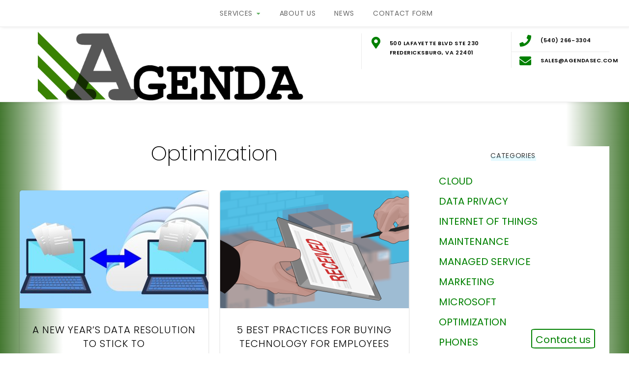

--- FILE ---
content_type: text/html; charset=UTF-8
request_url: https://agendasec.com/category/optimization/
body_size: 8197
content:
<!doctype html>
<html lang="en-US">
<head>
	<meta charset="UTF-8">
	<meta name="viewport" content="width=device-width, initial-scale=1">
	<link rel="profile" href="http://gmpg.org/xfn/11">
	<meta name='robots' content='index, follow, max-image-preview:large, max-snippet:-1, max-video-preview:-1' />
	<style>img:is([sizes="auto" i], [sizes^="auto," i]) { contain-intrinsic-size: 3000px 1500px }</style>
	
	<!-- This site is optimized with the Yoast SEO plugin v26.8 - https://yoast.com/product/yoast-seo-wordpress/ -->
	<title>Optimization Archives - Agenda Consulting</title>
	<link rel="canonical" href="https://agendasec.com/category/optimization/" />
	<meta property="og:locale" content="en_US" />
	<meta property="og:type" content="article" />
	<meta property="og:title" content="Optimization Archives - Agenda Consulting" />
	<meta property="og:url" content="https://agendasec.com/category/optimization/" />
	<meta property="og:site_name" content="Agenda Consulting" />
	<meta name="twitter:card" content="summary_large_image" />
	<script type="application/ld+json" class="yoast-schema-graph">{"@context":"https://schema.org","@graph":[{"@type":"CollectionPage","@id":"https://agendasec.com/category/optimization/","url":"https://agendasec.com/category/optimization/","name":"Optimization Archives - Agenda Consulting","isPartOf":{"@id":"https://agendasec.com/#website"},"primaryImageOfPage":{"@id":"https://agendasec.com/category/optimization/#primaryimage"},"image":{"@id":"https://agendasec.com/category/optimization/#primaryimage"},"thumbnailUrl":"https://agendasec.com/wp-content/uploads/2023/12/back-up-print.jpg","breadcrumb":{"@id":"https://agendasec.com/category/optimization/#breadcrumb"},"inLanguage":"en-US"},{"@type":"ImageObject","inLanguage":"en-US","@id":"https://agendasec.com/category/optimization/#primaryimage","url":"https://agendasec.com/wp-content/uploads/2023/12/back-up-print.jpg","contentUrl":"https://agendasec.com/wp-content/uploads/2023/12/back-up-print.jpg","width":1368,"height":800},{"@type":"BreadcrumbList","@id":"https://agendasec.com/category/optimization/#breadcrumb","itemListElement":[{"@type":"ListItem","position":1,"name":"Home","item":"https://agendasec.com/"},{"@type":"ListItem","position":2,"name":"Optimization"}]},{"@type":"WebSite","@id":"https://agendasec.com/#website","url":"https://agendasec.com/","name":"Agenda Consulting","description":"Software, IT, Hosting, Data Protection","publisher":{"@id":"https://agendasec.com/#organization"},"potentialAction":[{"@type":"SearchAction","target":{"@type":"EntryPoint","urlTemplate":"https://agendasec.com/?s={search_term_string}"},"query-input":{"@type":"PropertyValueSpecification","valueRequired":true,"valueName":"search_term_string"}}],"inLanguage":"en-US"},{"@type":"Organization","@id":"https://agendasec.com/#organization","name":"Agenda Consulting","url":"https://agendasec.com/","logo":{"@type":"ImageObject","inLanguage":"en-US","@id":"https://agendasec.com/#/schema/logo/image/","url":"https://agendasec.com/wp-content/uploads/2020/04/agenda-logo.png","contentUrl":"https://agendasec.com/wp-content/uploads/2020/04/agenda-logo.png","width":704,"height":183,"caption":"Agenda Consulting"},"image":{"@id":"https://agendasec.com/#/schema/logo/image/"}}]}</script>
	<!-- / Yoast SEO plugin. -->


<link rel='dns-prefetch' href='//fonts.googleapis.com' />
<link rel="alternate" type="application/rss+xml" title="Agenda Consulting &raquo; Feed" href="https://agendasec.com/feed/" />
<link rel="alternate" type="application/rss+xml" title="Agenda Consulting &raquo; Comments Feed" href="https://agendasec.com/comments/feed/" />
<link rel="alternate" type="application/rss+xml" title="Agenda Consulting &raquo; Optimization Category Feed" href="https://agendasec.com/category/optimization/feed/" />
<script type="text/javascript">
/* <![CDATA[ */
window._wpemojiSettings = {"baseUrl":"https:\/\/s.w.org\/images\/core\/emoji\/15.0.3\/72x72\/","ext":".png","svgUrl":"https:\/\/s.w.org\/images\/core\/emoji\/15.0.3\/svg\/","svgExt":".svg","source":{"concatemoji":"https:\/\/agendasec.com\/wp-includes\/js\/wp-emoji-release.min.js?ver=6.7.4"}};
/*! This file is auto-generated */
!function(i,n){var o,s,e;function c(e){try{var t={supportTests:e,timestamp:(new Date).valueOf()};sessionStorage.setItem(o,JSON.stringify(t))}catch(e){}}function p(e,t,n){e.clearRect(0,0,e.canvas.width,e.canvas.height),e.fillText(t,0,0);var t=new Uint32Array(e.getImageData(0,0,e.canvas.width,e.canvas.height).data),r=(e.clearRect(0,0,e.canvas.width,e.canvas.height),e.fillText(n,0,0),new Uint32Array(e.getImageData(0,0,e.canvas.width,e.canvas.height).data));return t.every(function(e,t){return e===r[t]})}function u(e,t,n){switch(t){case"flag":return n(e,"\ud83c\udff3\ufe0f\u200d\u26a7\ufe0f","\ud83c\udff3\ufe0f\u200b\u26a7\ufe0f")?!1:!n(e,"\ud83c\uddfa\ud83c\uddf3","\ud83c\uddfa\u200b\ud83c\uddf3")&&!n(e,"\ud83c\udff4\udb40\udc67\udb40\udc62\udb40\udc65\udb40\udc6e\udb40\udc67\udb40\udc7f","\ud83c\udff4\u200b\udb40\udc67\u200b\udb40\udc62\u200b\udb40\udc65\u200b\udb40\udc6e\u200b\udb40\udc67\u200b\udb40\udc7f");case"emoji":return!n(e,"\ud83d\udc26\u200d\u2b1b","\ud83d\udc26\u200b\u2b1b")}return!1}function f(e,t,n){var r="undefined"!=typeof WorkerGlobalScope&&self instanceof WorkerGlobalScope?new OffscreenCanvas(300,150):i.createElement("canvas"),a=r.getContext("2d",{willReadFrequently:!0}),o=(a.textBaseline="top",a.font="600 32px Arial",{});return e.forEach(function(e){o[e]=t(a,e,n)}),o}function t(e){var t=i.createElement("script");t.src=e,t.defer=!0,i.head.appendChild(t)}"undefined"!=typeof Promise&&(o="wpEmojiSettingsSupports",s=["flag","emoji"],n.supports={everything:!0,everythingExceptFlag:!0},e=new Promise(function(e){i.addEventListener("DOMContentLoaded",e,{once:!0})}),new Promise(function(t){var n=function(){try{var e=JSON.parse(sessionStorage.getItem(o));if("object"==typeof e&&"number"==typeof e.timestamp&&(new Date).valueOf()<e.timestamp+604800&&"object"==typeof e.supportTests)return e.supportTests}catch(e){}return null}();if(!n){if("undefined"!=typeof Worker&&"undefined"!=typeof OffscreenCanvas&&"undefined"!=typeof URL&&URL.createObjectURL&&"undefined"!=typeof Blob)try{var e="postMessage("+f.toString()+"("+[JSON.stringify(s),u.toString(),p.toString()].join(",")+"));",r=new Blob([e],{type:"text/javascript"}),a=new Worker(URL.createObjectURL(r),{name:"wpTestEmojiSupports"});return void(a.onmessage=function(e){c(n=e.data),a.terminate(),t(n)})}catch(e){}c(n=f(s,u,p))}t(n)}).then(function(e){for(var t in e)n.supports[t]=e[t],n.supports.everything=n.supports.everything&&n.supports[t],"flag"!==t&&(n.supports.everythingExceptFlag=n.supports.everythingExceptFlag&&n.supports[t]);n.supports.everythingExceptFlag=n.supports.everythingExceptFlag&&!n.supports.flag,n.DOMReady=!1,n.readyCallback=function(){n.DOMReady=!0}}).then(function(){return e}).then(function(){var e;n.supports.everything||(n.readyCallback(),(e=n.source||{}).concatemoji?t(e.concatemoji):e.wpemoji&&e.twemoji&&(t(e.twemoji),t(e.wpemoji)))}))}((window,document),window._wpemojiSettings);
/* ]]> */
</script>
<style id='wp-emoji-styles-inline-css' type='text/css'>

	img.wp-smiley, img.emoji {
		display: inline !important;
		border: none !important;
		box-shadow: none !important;
		height: 1em !important;
		width: 1em !important;
		margin: 0 0.07em !important;
		vertical-align: -0.1em !important;
		background: none !important;
		padding: 0 !important;
	}
</style>
<link rel='stylesheet' id='wp-block-library-css' href='https://agendasec.com/wp-includes/css/dist/block-library/style.min.css?ver=6.7.4' type='text/css' media='all' />
<style id='classic-theme-styles-inline-css' type='text/css'>
/*! This file is auto-generated */
.wp-block-button__link{color:#fff;background-color:#32373c;border-radius:9999px;box-shadow:none;text-decoration:none;padding:calc(.667em + 2px) calc(1.333em + 2px);font-size:1.125em}.wp-block-file__button{background:#32373c;color:#fff;text-decoration:none}
</style>
<style id='global-styles-inline-css' type='text/css'>
:root{--wp--preset--aspect-ratio--square: 1;--wp--preset--aspect-ratio--4-3: 4/3;--wp--preset--aspect-ratio--3-4: 3/4;--wp--preset--aspect-ratio--3-2: 3/2;--wp--preset--aspect-ratio--2-3: 2/3;--wp--preset--aspect-ratio--16-9: 16/9;--wp--preset--aspect-ratio--9-16: 9/16;--wp--preset--color--black: #000000;--wp--preset--color--cyan-bluish-gray: #abb8c3;--wp--preset--color--white: #ffffff;--wp--preset--color--pale-pink: #f78da7;--wp--preset--color--vivid-red: #cf2e2e;--wp--preset--color--luminous-vivid-orange: #ff6900;--wp--preset--color--luminous-vivid-amber: #fcb900;--wp--preset--color--light-green-cyan: #7bdcb5;--wp--preset--color--vivid-green-cyan: #00d084;--wp--preset--color--pale-cyan-blue: #8ed1fc;--wp--preset--color--vivid-cyan-blue: #0693e3;--wp--preset--color--vivid-purple: #9b51e0;--wp--preset--gradient--vivid-cyan-blue-to-vivid-purple: linear-gradient(135deg,rgba(6,147,227,1) 0%,rgb(155,81,224) 100%);--wp--preset--gradient--light-green-cyan-to-vivid-green-cyan: linear-gradient(135deg,rgb(122,220,180) 0%,rgb(0,208,130) 100%);--wp--preset--gradient--luminous-vivid-amber-to-luminous-vivid-orange: linear-gradient(135deg,rgba(252,185,0,1) 0%,rgba(255,105,0,1) 100%);--wp--preset--gradient--luminous-vivid-orange-to-vivid-red: linear-gradient(135deg,rgba(255,105,0,1) 0%,rgb(207,46,46) 100%);--wp--preset--gradient--very-light-gray-to-cyan-bluish-gray: linear-gradient(135deg,rgb(238,238,238) 0%,rgb(169,184,195) 100%);--wp--preset--gradient--cool-to-warm-spectrum: linear-gradient(135deg,rgb(74,234,220) 0%,rgb(151,120,209) 20%,rgb(207,42,186) 40%,rgb(238,44,130) 60%,rgb(251,105,98) 80%,rgb(254,248,76) 100%);--wp--preset--gradient--blush-light-purple: linear-gradient(135deg,rgb(255,206,236) 0%,rgb(152,150,240) 100%);--wp--preset--gradient--blush-bordeaux: linear-gradient(135deg,rgb(254,205,165) 0%,rgb(254,45,45) 50%,rgb(107,0,62) 100%);--wp--preset--gradient--luminous-dusk: linear-gradient(135deg,rgb(255,203,112) 0%,rgb(199,81,192) 50%,rgb(65,88,208) 100%);--wp--preset--gradient--pale-ocean: linear-gradient(135deg,rgb(255,245,203) 0%,rgb(182,227,212) 50%,rgb(51,167,181) 100%);--wp--preset--gradient--electric-grass: linear-gradient(135deg,rgb(202,248,128) 0%,rgb(113,206,126) 100%);--wp--preset--gradient--midnight: linear-gradient(135deg,rgb(2,3,129) 0%,rgb(40,116,252) 100%);--wp--preset--font-size--small: 13px;--wp--preset--font-size--medium: 20px;--wp--preset--font-size--large: 36px;--wp--preset--font-size--x-large: 42px;--wp--preset--spacing--20: 0.44rem;--wp--preset--spacing--30: 0.67rem;--wp--preset--spacing--40: 1rem;--wp--preset--spacing--50: 1.5rem;--wp--preset--spacing--60: 2.25rem;--wp--preset--spacing--70: 3.38rem;--wp--preset--spacing--80: 5.06rem;--wp--preset--shadow--natural: 6px 6px 9px rgba(0, 0, 0, 0.2);--wp--preset--shadow--deep: 12px 12px 50px rgba(0, 0, 0, 0.4);--wp--preset--shadow--sharp: 6px 6px 0px rgba(0, 0, 0, 0.2);--wp--preset--shadow--outlined: 6px 6px 0px -3px rgba(255, 255, 255, 1), 6px 6px rgba(0, 0, 0, 1);--wp--preset--shadow--crisp: 6px 6px 0px rgba(0, 0, 0, 1);}:where(.is-layout-flex){gap: 0.5em;}:where(.is-layout-grid){gap: 0.5em;}body .is-layout-flex{display: flex;}.is-layout-flex{flex-wrap: wrap;align-items: center;}.is-layout-flex > :is(*, div){margin: 0;}body .is-layout-grid{display: grid;}.is-layout-grid > :is(*, div){margin: 0;}:where(.wp-block-columns.is-layout-flex){gap: 2em;}:where(.wp-block-columns.is-layout-grid){gap: 2em;}:where(.wp-block-post-template.is-layout-flex){gap: 1.25em;}:where(.wp-block-post-template.is-layout-grid){gap: 1.25em;}.has-black-color{color: var(--wp--preset--color--black) !important;}.has-cyan-bluish-gray-color{color: var(--wp--preset--color--cyan-bluish-gray) !important;}.has-white-color{color: var(--wp--preset--color--white) !important;}.has-pale-pink-color{color: var(--wp--preset--color--pale-pink) !important;}.has-vivid-red-color{color: var(--wp--preset--color--vivid-red) !important;}.has-luminous-vivid-orange-color{color: var(--wp--preset--color--luminous-vivid-orange) !important;}.has-luminous-vivid-amber-color{color: var(--wp--preset--color--luminous-vivid-amber) !important;}.has-light-green-cyan-color{color: var(--wp--preset--color--light-green-cyan) !important;}.has-vivid-green-cyan-color{color: var(--wp--preset--color--vivid-green-cyan) !important;}.has-pale-cyan-blue-color{color: var(--wp--preset--color--pale-cyan-blue) !important;}.has-vivid-cyan-blue-color{color: var(--wp--preset--color--vivid-cyan-blue) !important;}.has-vivid-purple-color{color: var(--wp--preset--color--vivid-purple) !important;}.has-black-background-color{background-color: var(--wp--preset--color--black) !important;}.has-cyan-bluish-gray-background-color{background-color: var(--wp--preset--color--cyan-bluish-gray) !important;}.has-white-background-color{background-color: var(--wp--preset--color--white) !important;}.has-pale-pink-background-color{background-color: var(--wp--preset--color--pale-pink) !important;}.has-vivid-red-background-color{background-color: var(--wp--preset--color--vivid-red) !important;}.has-luminous-vivid-orange-background-color{background-color: var(--wp--preset--color--luminous-vivid-orange) !important;}.has-luminous-vivid-amber-background-color{background-color: var(--wp--preset--color--luminous-vivid-amber) !important;}.has-light-green-cyan-background-color{background-color: var(--wp--preset--color--light-green-cyan) !important;}.has-vivid-green-cyan-background-color{background-color: var(--wp--preset--color--vivid-green-cyan) !important;}.has-pale-cyan-blue-background-color{background-color: var(--wp--preset--color--pale-cyan-blue) !important;}.has-vivid-cyan-blue-background-color{background-color: var(--wp--preset--color--vivid-cyan-blue) !important;}.has-vivid-purple-background-color{background-color: var(--wp--preset--color--vivid-purple) !important;}.has-black-border-color{border-color: var(--wp--preset--color--black) !important;}.has-cyan-bluish-gray-border-color{border-color: var(--wp--preset--color--cyan-bluish-gray) !important;}.has-white-border-color{border-color: var(--wp--preset--color--white) !important;}.has-pale-pink-border-color{border-color: var(--wp--preset--color--pale-pink) !important;}.has-vivid-red-border-color{border-color: var(--wp--preset--color--vivid-red) !important;}.has-luminous-vivid-orange-border-color{border-color: var(--wp--preset--color--luminous-vivid-orange) !important;}.has-luminous-vivid-amber-border-color{border-color: var(--wp--preset--color--luminous-vivid-amber) !important;}.has-light-green-cyan-border-color{border-color: var(--wp--preset--color--light-green-cyan) !important;}.has-vivid-green-cyan-border-color{border-color: var(--wp--preset--color--vivid-green-cyan) !important;}.has-pale-cyan-blue-border-color{border-color: var(--wp--preset--color--pale-cyan-blue) !important;}.has-vivid-cyan-blue-border-color{border-color: var(--wp--preset--color--vivid-cyan-blue) !important;}.has-vivid-purple-border-color{border-color: var(--wp--preset--color--vivid-purple) !important;}.has-vivid-cyan-blue-to-vivid-purple-gradient-background{background: var(--wp--preset--gradient--vivid-cyan-blue-to-vivid-purple) !important;}.has-light-green-cyan-to-vivid-green-cyan-gradient-background{background: var(--wp--preset--gradient--light-green-cyan-to-vivid-green-cyan) !important;}.has-luminous-vivid-amber-to-luminous-vivid-orange-gradient-background{background: var(--wp--preset--gradient--luminous-vivid-amber-to-luminous-vivid-orange) !important;}.has-luminous-vivid-orange-to-vivid-red-gradient-background{background: var(--wp--preset--gradient--luminous-vivid-orange-to-vivid-red) !important;}.has-very-light-gray-to-cyan-bluish-gray-gradient-background{background: var(--wp--preset--gradient--very-light-gray-to-cyan-bluish-gray) !important;}.has-cool-to-warm-spectrum-gradient-background{background: var(--wp--preset--gradient--cool-to-warm-spectrum) !important;}.has-blush-light-purple-gradient-background{background: var(--wp--preset--gradient--blush-light-purple) !important;}.has-blush-bordeaux-gradient-background{background: var(--wp--preset--gradient--blush-bordeaux) !important;}.has-luminous-dusk-gradient-background{background: var(--wp--preset--gradient--luminous-dusk) !important;}.has-pale-ocean-gradient-background{background: var(--wp--preset--gradient--pale-ocean) !important;}.has-electric-grass-gradient-background{background: var(--wp--preset--gradient--electric-grass) !important;}.has-midnight-gradient-background{background: var(--wp--preset--gradient--midnight) !important;}.has-small-font-size{font-size: var(--wp--preset--font-size--small) !important;}.has-medium-font-size{font-size: var(--wp--preset--font-size--medium) !important;}.has-large-font-size{font-size: var(--wp--preset--font-size--large) !important;}.has-x-large-font-size{font-size: var(--wp--preset--font-size--x-large) !important;}
:where(.wp-block-post-template.is-layout-flex){gap: 1.25em;}:where(.wp-block-post-template.is-layout-grid){gap: 1.25em;}
:where(.wp-block-columns.is-layout-flex){gap: 2em;}:where(.wp-block-columns.is-layout-grid){gap: 2em;}
:root :where(.wp-block-pullquote){font-size: 1.5em;line-height: 1.6;}
</style>
<link rel='stylesheet' id='parent-style-css' href='https://agendasec.com/wp-content/themes/business-lander/style.css?ver=6.7.4' type='text/css' media='all' />
<link rel='stylesheet' id='business-lander-font-awesome-css' href='https://agendasec.com/wp-content/themes/business-lander/css/fontawesome.css?ver=5.0.0' type='text/css' media='all' />
<link rel='stylesheet' id='business-lander-fonts-css' href='https://fonts.googleapis.com/css?family=Poppins%3A100%2C200%2C300%2C400%2C600%2C700&#038;subset=latin%2Clatin-ext&#038;ver=6.7.4' type='text/css' media='all' />
<link rel='stylesheet' id='business-lander-style-css' href='https://agendasec.com/wp-content/themes/business-lander-child/style.css?ver=6.7.4' type='text/css' media='all' />
<script type="text/javascript" src="https://agendasec.com/wp-includes/js/jquery/jquery.min.js?ver=3.7.1" id="jquery-core-js"></script>
<script type="text/javascript" src="https://agendasec.com/wp-includes/js/jquery/jquery-migrate.min.js?ver=3.4.1" id="jquery-migrate-js"></script>
<link rel="https://api.w.org/" href="https://agendasec.com/wp-json/" /><link rel="alternate" title="JSON" type="application/json" href="https://agendasec.com/wp-json/wp/v2/categories/126" /><link rel="EditURI" type="application/rsd+xml" title="RSD" href="https://agendasec.com/xmlrpc.php?rsd" />
<meta name="generator" content="WordPress 6.7.4" />
		<style id="business-lander-header-css">
			.site-title, .site-description { clip: rect(1px, 1px, 1px, 1px); position: absolute; }		</style>
		<link rel="icon" href="https://agendasec.com/wp-content/uploads/2020/04/cropped-agenda-logo-10-32x32.png" sizes="32x32" />
<link rel="icon" href="https://agendasec.com/wp-content/uploads/2020/04/cropped-agenda-logo-10-192x192.png" sizes="192x192" />
<link rel="apple-touch-icon" href="https://agendasec.com/wp-content/uploads/2020/04/cropped-agenda-logo-10-180x180.png" />
<meta name="msapplication-TileImage" content="https://agendasec.com/wp-content/uploads/2020/04/cropped-agenda-logo-10-270x270.png" />
		<style type="text/css" id="wp-custom-css">
			.section--contact {
	height: 300px;
	min-height:300px;
}
.section--contact .container {
	height:150px;
	min-height: 150px;
	padding-top:20px;
}
.contact__right {
	display: none;
}
.contact__left h2 {
	font-weight: 300;
}
.byline {
	display: none;
}

.page-id-8 .wp-block-image img {
	height: 300px !important;
	width: 250px;
}		</style>
		</head>

<body class="archive category category-optimization category-126 wp-custom-logo">
		<div id="page" class="site">
		<a class="skip-link screen-reader-text" href="#content">Skip to content</a>

		<header id="masthead" class="site-header">
			<div class="header-content">
				<div class="container">
					<div class="site-branding">
						<div class="site-logo">
							<a href="https://agendasec.com/" class="custom-logo-link" rel="home"><img width="704" height="183" src="https://agendasec.com/wp-content/uploads/2020/04/cropped-agenda-logo-9.png" class="custom-logo" alt="Agenda Consulting" decoding="async" fetchpriority="high" srcset="https://agendasec.com/wp-content/uploads/2020/04/cropped-agenda-logo-9.png 704w, https://agendasec.com/wp-content/uploads/2020/04/cropped-agenda-logo-9-300x78.png 300w" sizes="(max-width: 704px) 100vw, 704px" /></a>							<div class="site-identify">
																	<p class="site-title"><a href="https://agendasec.com/" rel="home">Agenda Consulting</a></p>
																<p class="site-description">
									Software, IT, Hosting, Data Protection								</p>
															</div>
						</div>
					</div><!-- .site-branding -->
					<button class="menu-toggle menu-toggle--open" aria-controls="primary-menu" aria-expanded="false" >
						Menu					</button>

					<!-- header-address -->
					<div class="site-address">
						<i class="fas fa-map-marker-alt"></i>
						<p class="address">500 Lafayette Blvd Ste 230
Fredericksburg, VA 22401</p>
						<p class="address"></p>
					</div>

					<!-- header-phone & header-email -->
					<div class="site-info">
						<div class="site-phone">
							<div class="header-info">
								<i class="fa fa-phone"></i>
								<p class="address">(540) 266-3304</p>
								<p class="address"></p>
							</div>
						</div>

						<div class="site-email">
							<div class="header-info">
								<i class="fa fa-envelope"></i>
								<p class="address"><a href="/cdn-cgi/l/email-protection" class="__cf_email__" data-cfemail="cbb8aaa7aeb88baaacaea5afaab8aea8e5a8a4a6">[email&#160;protected]</a></p>
							</div>
						</div>
					</div>
				</div>

				<nav id="site-navigation" class="main-navigation" role="navigation">
					<button class="menu-toggle menu-toggle--close" aria-controls="primary-menu" aria-expanded="false" >
						Close					</button>
					<div class="container">
						<div class="menu-menu-1-container"><ul id="primary-menu" class="menu"><li id="menu-item-132" class="menu-item menu-item-type-custom menu-item-object-custom menu-item-home menu-item-has-children menu-item-132"><a href="https://agendasec.com">Services</a>
<ul class="sub-menu">
	<li id="menu-item-201" class="menu-item menu-item-type-post_type menu-item-object-page menu-item-201"><a href="https://agendasec.com/privacy/">Custom Software Development</a></li>
	<li id="menu-item-157" class="menu-item menu-item-type-post_type menu-item-object-page menu-item-157"><a href="https://agendasec.com/privacy-and-data-protection/">Data Protection and<br/> Privacy</a></li>
	<li id="menu-item-121" class="menu-item menu-item-type-post_type menu-item-object-page menu-item-121"><a href="https://agendasec.com/sample-page/">IT Management</a></li>
	<li id="menu-item-158" class="menu-item menu-item-type-post_type menu-item-object-page menu-item-158"><a href="https://agendasec.com/hosting-iaas/">Virtual Office and<br/> Hosting</a></li>
	<li id="menu-item-129" class="menu-item menu-item-type-post_type menu-item-object-page menu-item-129"><a href="https://agendasec.com/distribution/">Cloud Services</a></li>
	<li id="menu-item-123" class="menu-item menu-item-type-post_type menu-item-object-page menu-item-123"><a href="https://agendasec.com/software-development/">Software Licensing and<br/> Distribution</a></li>
</ul>
</li>
<li id="menu-item-122" class="menu-item menu-item-type-post_type menu-item-object-page menu-item-122"><a href="https://agendasec.com/our-history/">About Us</a></li>
<li id="menu-item-993" class="menu-item menu-item-type-post_type menu-item-object-page current_page_parent menu-item-993"><a href="https://agendasec.com/blog/">News</a></li>
<li id="menu-item-607" class="menu-item menu-item-type-post_type menu-item-object-page menu-item-607"><a href="https://agendasec.com/contact-form/">Contact Form</a></li>
</ul></div>					</div>
				</nav><!-- #site-navigation -->
			</div>
		</header><!-- #masthead -->


	<div id="content" class="site-content container">

<main class="site-main " role="main">
	<div class="blog-grid">
		<div class="grid-title">
							<h2 class="page-title">Optimization</h2>
									</div>
					<div class="row col-2">
				<div class="blog-article">
	<article class="archive-post">
					<a href="https://agendasec.com/a-new-years-data-resolution-to-stick-to/">
				<div class="image">
					<img width="384" height="240" src="https://agendasec.com/wp-content/uploads/2023/12/back-up-print-384x240.jpg" class="attachment-post-thumbnail size-post-thumbnail wp-post-image" alt="" decoding="async" />									</div>
			</a>
				<div class="post-info">
			<h3 class="post-info-name"><a href="https://agendasec.com/a-new-years-data-resolution-to-stick-to/" rel="bookmark">A New Year’s Data Resolution to Stick To</a></h3>			<span class="byline"> <span class="author vcard"><a class="url fn n" href="https://agendasec.com/author/devagendasec/">devagendasec</a></span></span><span class="posted-on"><time class="entry-date published" datetime="2023-12-15T19:13:19+00:00">December 15, 2023</time><time class="updated" datetime="2023-12-15T19:13:21+00:00">December 15, 2023</time></span><p>A New Year&#8217;s Data Resolution To Stick To Many of us set goals, tasks, and challenges to tackle in the new year.  Cleaning out&hellip;</p>
			<a class="post-continue" href="https://agendasec.com/a-new-years-data-resolution-to-stick-to/">Continue Reading</a>
		</div>
	</article>
</div>
<div class="blog-article">
	<article class="archive-post">
					<a href="https://agendasec.com/5-best-practices-for-buying-technology-for-employees/">
				<div class="image">
					<img width="384" height="240" src="https://agendasec.com/wp-content/uploads/2023/09/buying-tech-social-384x240.png" class="attachment-post-thumbnail size-post-thumbnail wp-post-image" alt="" decoding="async" />									</div>
			</a>
				<div class="post-info">
			<h3 class="post-info-name"><a href="https://agendasec.com/5-best-practices-for-buying-technology-for-employees/" rel="bookmark">5 Best Practices for Buying Technology for Employees</a></h3>			<span class="byline"> <span class="author vcard"><a class="url fn n" href="https://agendasec.com/author/devagendasec/">devagendasec</a></span></span><span class="posted-on"><time class="entry-date published" datetime="2023-10-01T09:00:00+00:00">October 1, 2023</time><time class="updated" datetime="2023-09-29T20:42:59+00:00">September 29, 2023</time></span><p>5 Best Practices for Buying Technology for Employees Buying technology for personal use can be exciting once you get past the price tag. Yet&hellip;</p>
			<a class="post-continue" href="https://agendasec.com/5-best-practices-for-buying-technology-for-employees/">Continue Reading</a>
		</div>
	</article>
</div>
<div class="blog-article">
	<article class="archive-post">
					<a href="https://agendasec.com/5-benefits-of-windows-virtual-desktop-for-businesses/">
				<div class="image">
					<img width="384" height="240" src="https://agendasec.com/wp-content/uploads/2023/09/virtual-desktop-email-384x240.jpg" class="attachment-post-thumbnail size-post-thumbnail wp-post-image" alt="" decoding="async" />									</div>
			</a>
				<div class="post-info">
			<h3 class="post-info-name"><a href="https://agendasec.com/5-benefits-of-windows-virtual-desktop-for-businesses/" rel="bookmark">5 Benefits of Windows Virtual Desktop for Businesses</a></h3>			<span class="byline"> <span class="author vcard"><a class="url fn n" href="https://agendasec.com/author/devagendasec/">devagendasec</a></span></span><span class="posted-on"><time class="entry-date published" datetime="2023-09-01T13:21:41+00:00">September 1, 2023</time><time class="updated" datetime="2023-09-01T13:21:45+00:00">September 1, 2023</time></span><p>The days of doing all our work in the office are gone for most businesses. There are clients to meet, conferences to attend, and&hellip;</p>
			<a class="post-continue" href="https://agendasec.com/5-benefits-of-windows-virtual-desktop-for-businesses/">Continue Reading</a>
		</div>
	</article>
</div>
<div class="blog-article">
	<article class="archive-post">
					<a href="https://agendasec.com/prevent-data-silos-for-business-success/">
				<div class="image">
					<img width="384" height="240" src="https://agendasec.com/wp-content/uploads/2023/01/data-silos-email-384x240.jpg" class="attachment-post-thumbnail size-post-thumbnail wp-post-image" alt="" decoding="async" loading="lazy" />									</div>
			</a>
				<div class="post-info">
			<h3 class="post-info-name"><a href="https://agendasec.com/prevent-data-silos-for-business-success/" rel="bookmark">Prevent Data Silos for Business Success</a></h3>			<span class="byline"> <span class="author vcard"><a class="url fn n" href="https://agendasec.com/author/devagendasec/">devagendasec</a></span></span><span class="posted-on"><time class="entry-date published" datetime="2023-01-15T19:27:44+00:00">January 15, 2023</time><time class="updated" datetime="2023-01-23T19:32:31+00:00">January 23, 2023</time></span><p>The volume of data in the world was predicted by International Data Group to reach 59 zettabytes this year, and one big problem with&hellip;</p>
			<a class="post-continue" href="https://agendasec.com/prevent-data-silos-for-business-success/">Continue Reading</a>
		</div>
	</article>
</div>
			</div>
				</div>
</main><!-- .site-main -->

<aside id="secondary" class="widget-area">
	<section id="categories-2" class="widget widget_categories"><h2 class="widget-title">Categories</h2>
			<ul>
					<li class="cat-item cat-item-16"><a href="https://agendasec.com/category/cloud/">Cloud</a>
</li>
	<li class="cat-item cat-item-45"><a href="https://agendasec.com/category/data-privacy/">Data Privacy</a>
</li>
	<li class="cat-item cat-item-68"><a href="https://agendasec.com/category/internet-of-things/">Internet of Things</a>
</li>
	<li class="cat-item cat-item-26"><a href="https://agendasec.com/category/maintenance/">Maintenance</a>
</li>
	<li class="cat-item cat-item-106"><a href="https://agendasec.com/category/managed-service/">Managed Service</a>
</li>
	<li class="cat-item cat-item-55"><a href="https://agendasec.com/category/marketing/">marketing</a>
</li>
	<li class="cat-item cat-item-33"><a href="https://agendasec.com/category/microsoft/">Microsoft</a>
</li>
	<li class="cat-item cat-item-126 current-cat"><a aria-current="page" href="https://agendasec.com/category/optimization/">Optimization</a>
</li>
	<li class="cat-item cat-item-56"><a href="https://agendasec.com/category/phones/">phones</a>
</li>
	<li class="cat-item cat-item-133"><a href="https://agendasec.com/category/remote-work/">Remote Work</a>
</li>
	<li class="cat-item cat-item-13"><a href="https://agendasec.com/category/security/">Security</a>
</li>
			</ul>

			</section><section id="archives-2" class="widget widget_archive"><h2 class="widget-title">Archives</h2>
			<ul>
					<li><a href='https://agendasec.com/2024/03/'>March 2024</a></li>
	<li><a href='https://agendasec.com/2024/02/'>February 2024</a></li>
	<li><a href='https://agendasec.com/2024/01/'>January 2024</a></li>
	<li><a href='https://agendasec.com/2023/12/'>December 2023</a></li>
	<li><a href='https://agendasec.com/2023/11/'>November 2023</a></li>
	<li><a href='https://agendasec.com/2023/10/'>October 2023</a></li>
	<li><a href='https://agendasec.com/2023/09/'>September 2023</a></li>
	<li><a href='https://agendasec.com/2023/08/'>August 2023</a></li>
	<li><a href='https://agendasec.com/2023/07/'>July 2023</a></li>
	<li><a href='https://agendasec.com/2023/06/'>June 2023</a></li>
	<li><a href='https://agendasec.com/2023/05/'>May 2023</a></li>
	<li><a href='https://agendasec.com/2023/04/'>April 2023</a></li>
	<li><a href='https://agendasec.com/2023/03/'>March 2023</a></li>
	<li><a href='https://agendasec.com/2023/02/'>February 2023</a></li>
	<li><a href='https://agendasec.com/2023/01/'>January 2023</a></li>
	<li><a href='https://agendasec.com/2022/12/'>December 2022</a></li>
	<li><a href='https://agendasec.com/2022/11/'>November 2022</a></li>
	<li><a href='https://agendasec.com/2022/10/'>October 2022</a></li>
	<li><a href='https://agendasec.com/2022/07/'>July 2022</a></li>
	<li><a href='https://agendasec.com/2022/06/'>June 2022</a></li>
	<li><a href='https://agendasec.com/2022/05/'>May 2022</a></li>
	<li><a href='https://agendasec.com/2022/03/'>March 2022</a></li>
	<li><a href='https://agendasec.com/2022/02/'>February 2022</a></li>
	<li><a href='https://agendasec.com/2022/01/'>January 2022</a></li>
	<li><a href='https://agendasec.com/2021/12/'>December 2021</a></li>
	<li><a href='https://agendasec.com/2021/11/'>November 2021</a></li>
	<li><a href='https://agendasec.com/2021/10/'>October 2021</a></li>
	<li><a href='https://agendasec.com/2021/09/'>September 2021</a></li>
	<li><a href='https://agendasec.com/2021/08/'>August 2021</a></li>
	<li><a href='https://agendasec.com/2021/07/'>July 2021</a></li>
	<li><a href='https://agendasec.com/2021/06/'>June 2021</a></li>
	<li><a href='https://agendasec.com/2021/05/'>May 2021</a></li>
	<li><a href='https://agendasec.com/2021/04/'>April 2021</a></li>
	<li><a href='https://agendasec.com/2021/03/'>March 2021</a></li>
	<li><a href='https://agendasec.com/2021/02/'>February 2021</a></li>
	<li><a href='https://agendasec.com/2021/01/'>January 2021</a></li>
	<li><a href='https://agendasec.com/2020/12/'>December 2020</a></li>
	<li><a href='https://agendasec.com/2020/11/'>November 2020</a></li>
			</ul>

			</section><section id="text-2" class="widget widget_text">			<div class="textwidget"><p><a class="twitter-timeline" data-width="840" data-height="1000" data-dnt="true" href="https://twitter.com/AgendaSec?ref_src=twsrc%5Etfw">Tweets by AgendaSec</a><script data-cfasync="false" src="/cdn-cgi/scripts/5c5dd728/cloudflare-static/email-decode.min.js"></script><script async src="https://platform.twitter.com/widgets.js" charset="utf-8"></script></p>
</div>
		</section></aside>
</div>
<footer id="colophon" class="site-footer">
	<div class="footer-widgets">
		<div class="container">
						</div>
	</div>
	<div class="bottombar">
		<div class="container">
			<span>
				© 2022 Agenda Consulting. All Rights Reserved.                <div class="site-addressBot">
					<p class="address">500 Lafayette Blvd Ste 230
Fredericksburg, VA 22401</p>
					<p class="address"></p>
				</div>
				
				<!-- header-phone & header-email -->
				<div class="site-infoBot">
					<div class="site-phone">
						<div class="header-info">
							<p class="address">(540) 266-3304</p>
							<p class="address"></p>
						</div>
					</div>

					<div class="site-email">
						<div class="header-info">
							<p class="address"><a href="/cdn-cgi/l/email-protection" class="__cf_email__" data-cfemail="e291838e8791a28385878c8683918781cc818d8f">[email&#160;protected]</a></p>
						</div>
					</div>
			</span>

				
		</div>
	</div>

</footer><!-- #colophon -->
</div><!-- #page -->
<a href="" class="scroll-to-top hidden"><i class="fa fa-angle-up"></i></a>
<a href="/?page_id=311" class="hidden contactUs">Contact us</a>
<script data-cfasync="false" src="/cdn-cgi/scripts/5c5dd728/cloudflare-static/email-decode.min.js"></script><script type="text/javascript" src="https://agendasec.com/wp-content/themes/business-lander/js/navigation.js?ver=20151215" id="business-lander-navigation-js"></script>
<script type="text/javascript" src="https://agendasec.com/wp-content/themes/business-lander/js/skip-link-focus-fix.js?ver=20151215" id="business-lander-skip-link-focus-fix-js"></script>
<script type="text/javascript" src="https://agendasec.com/wp-content/themes/business-lander/js/script.js?ver=1.0" id="business-lander-script-js"></script>

</body>
</html>


--- FILE ---
content_type: text/css
request_url: https://agendasec.com/wp-content/themes/business-lander-child/style.css?ver=6.7.4
body_size: 16179
content:
/*
 Theme Name:   Business Lander Child
 description: >-
   A child theme of Business Lander
 Editor: James Crisp
 Template:     business-lander
 Version:      1.0.0
*/

/*--------------------------------------------------------------
>>> TABLE OF CONTENTS:
----------------------------------------------------------------
# Normalize
# Typography
# Elements
# Forms
# Navigation
	## Links
	## Menus
# Accessibility
# Alignments
# Clearings
# Widgets
# Content
	## Posts and pages
	## Comments
# Infinite scroll
# Media
	## Captions
	## Galleries
--------------------------------------------------------------*/
/*--------------------------------------------------------------
# Normalize
--------------------------------------------------------------*/
html {
	font-family: sans-serif;
	-webkit-text-size-adjust: 100%;
	-ms-text-size-adjust: 100%;
}

body {
	margin: 0;
}

article,
aside,
details,
figcaption,
figure,
footer,
header,
main,
menu,
nav,
section,
summary {
	display: block;
}

audio,
canvas,
progress,
video {
	display: inline-block;
	vertical-align: baseline;
}

audio:not([controls]) {
	display: none;
	height: 0;
}

[hidden],
template {
	display: none;
}

a {
	background-color: transparent;
}

a:active,
a:hover {
	outline: 0;
}

abbr[title] {
	border-bottom: 1px dotted;
}

b,
strong {
	font-weight: bold;
}

dfn {
	font-style: italic;
}

h1 {
	font-size: 2em;
	margin: 0.67em 0;
}

mark {
	background: #ff0;
	color: #000;
}

small {
	font-size: 80%;
}

sub,
sup {
	font-size: 75%;
	line-height: 0;
	position: relative;
	vertical-align: baseline;
}

sup {
	top: -0.5em;
}

sub {
	bottom: -0.25em;
}

img {
	border: 0;
}

svg:not(:root) {
	overflow: hidden;
}

figure {
	margin: 1em 40px;
}

hr {
	box-sizing: content-box;
	height: 0;
}

pre {
	overflow: auto;
}

code,
kbd,
pre,
samp {
	font-family: monospace, monospace;
	font-size: 1em;
}

button,
input,
optgroup,
select,
textarea {
	color: inherit;
	font: inherit;
	margin: 0;
}

button {
	overflow: visible;
}

button,
select {
	text-transform: none;
}

button,
html input[type="button"],
input[type="reset"],
input[type="submit"] {
	-webkit-appearance: button;
	cursor: pointer;
}

button[disabled],
html input[disabled] {
	cursor: default;
}

button::-moz-focus-inner,
input::-moz-focus-inner {
	border: 0;
	padding: 0;
}

input {
	line-height: normal;
}

input[type="checkbox"],
input[type="radio"] {
	box-sizing: border-box;
	padding: 0;
}

input[type="number"]::-webkit-inner-spin-button,
input[type="number"]::-webkit-outer-spin-button {
	height: auto;
}

input[type="search"]::-webkit-search-cancel-button,
input[type="search"]::-webkit-search-decoration {
	-webkit-appearance: none;
}

fieldset {
	border: 1px solid #c0c0c0;
	margin: 0 2px;
	padding: 0.35em 0.625em 0.75em;
}

legend {
	border: 0;
	padding: 0;
}

textarea {
	overflow: auto;
}

optgroup {
	font-weight: bold;
}

table {
	border-collapse: collapse;
	border-spacing: 0;
}

td,
th {
	padding: 0;
}

/*--------------------------------------------------------------
# Typography
--------------------------------------------------------------*/
body,
button,
input,
select,
optgroup,
textarea {
	color: #000000;
	font-family: "Poppins", sans-serif;
	font-size: 20px;
	font-size: 1.25rem;
	line-height: 1.7;
}

h1,
h2,
h3,
h4,
h5,
h6 {
	font-family: "Poppins", sans-serif;
	word-wrap: break-word;
}

h1 {
	font-size: 50px;
	font-size: 3.125rem;
}

h2 {
	font-size: 40px;
	font-size: 2.5rem;
	line-height: 1.2;
	font-weight: 200;
}

h3 {
	font-size: 30px;
	font-size: 1.875rem;
	line-height: 1.4;
	font-weight: 200;
}

h4 {
	font-size: 20px;
	font-size: 1.25rem;
	line-height: 1.4;
	font-weight: 200;
}

h5 {
	font-size: 16px;
	font-size: 1rem;
	line-height: 1.5;
	font-weight: 400;
}

h6 {
	font-size: 14px;
	font-size: 0.875rem;
	line-height: 1.7;
	font-weight: 400;
}

@media (max-width: 767px) {
	h2 {
		font-size: 30px;
		font-size: 1.875rem;
	}
	h3 {
		font-size: 20px;
		font-size: 1.25rem;
	}
}

p {
	margin-bottom: 35px;
}

dfn, cite, em, i {
	font-style: italic;
}

blockquote {
	margin: 0;
	background: #fff;
	color: #000000;
	font-family: "Poppins", sans-serif;
	font-style: italic;
	line-height: 1.6;
	font-size: 20px;
	font-size: 1.25rem;
	opacity: 0.8;
}

blockquote a {
	color: #00bff3;
}

blockquote a:hover {
	text-decoration: underline;
}

blockquote cite {
	color: #00bff3;
	margin-top: 15px;
	display: inline-block;
}

.wp-block-pullquote {
	padding: 0;
}

.wp-block-pullquote cite {
	color: black;
}

.wp-block-pullquote p {
	margin-bottom: 0;
}

.wp-block-pullquote.aligncenter blockquote,
.wp-block-pullquote.aligncenter blockquote cite {
	text-align: center;
}

.wp-block-pullquote.alignleft p, .wp-block-pullquote.alignright p {
	font-size: 28px;
}

.wp-block-pullquote.alignleft blockquote,
.wp-block-pullquote.alignleft blockquote cite, .wp-block-pullquote.alignright blockquote,
.wp-block-pullquote.alignright blockquote cite {
	text-align: left;
}

.wp-block-pullquote blockquote:before {
	display: none;
}

blockquote.wp-block-pullquote:before {
	display: none;
}

blockquote.wp-block-pullquote.alignleft, blockquote.wp-block-pullquote.alignright {
	text-align: left;
	margin: 1em 0;
}

blockquote.wp-block-pullquote.alignleft {
	margin-right: 1.5em;
}

blockquote.wp-block-pullquote.alignright {
	margin-left: 1.5em;
}

.wp-block-quote.is-large,
.wp-block-quote.is-style-large {
	padding: 0;
}

.wp-block-image.alignleft {
	margin-right: 1em;
}

.wp-block-image.alignright {
	margin-left: 1em;
}

address {
	margin: 0 0 1.5em;
}

pre {
	background: #eee;
	font-family: "Poppins", sans-serif;
	font-size: 20px;
	font-size: 1.25rem;
	line-height: 1.6;
	margin-bottom: 1.6em;
	max-width: 100%;
	overflow: auto;
	padding: 1.6em;
}

code, kbd, tt, var {
	font-family: Monaco, Consolas, "Andale Mono", "DejaVu Sans Mono", monospace;
	font-size: 20px;
	font-size: 1.25rem;
}

abbr, acronym {
	border-bottom: 1px dotted #666;
	cursor: help;
}

mark, ins {
	background: #fff9c0;
	text-decoration: none;
}

big {
	font-size: 125%;
}

/*--------------------------------------------------------------
# Elements
--------------------------------------------------------------*/
html {
	box-sizing: border-box;
}

*,
*:before,
*:after {
	/* Inherit box-sizing to make it easier to change the property for components that leverage other behavior; see https://css-tricks.com/inheriting-box-sizing-probably-slightly-better-best-practice/ */
	box-sizing: inherit;
}

body {
	background: #fff;
	/* Fallback for when there is no custom background color defined. */
	overflow-x: hidden;
}

blockquote,
q {
	quotes: "" "";
	position: relative;
}

blockquote:before,
q:before {
	content: '';
	border-left: 4px solid #00bff3;
	width: 100%;
	height: 100%;
	top: 0;
	left: -24px;
	position: absolute;
}

hr {
	background-color: #ccc;
	border: 0;
	height: 1px;
	margin-bottom: 1.5em;
	clear: both;
}

ul {
	list-style: disc;
}

ol {
	list-style: decimal;
}

li > ul,
li > ol {
	margin-bottom: 0;
	margin-left: 1.5em;
}

dt {
	font-weight: bold;
}

dd {
	margin: 0 1.5em 1.5em;
}

img {
	height: auto;
	/* Make sure images are scaled correctly. */
	max-width: 100%;
	/* Adhere to container width. */
	vertical-align: middle;
}

figure {
	margin: 1em 0;
	/* Extra wide images within figure tags don't overflow the content area. */
}

p:empty {
	display: none;
}

table {
	margin: 0 0 1.5em;
	width: 100%;
}

th, td {
	border: 1px solid #e6e6e6;
	padding: .4em 1em;
}

/* Slider */
.slick-slider {
	position: relative;
	display: block;
	box-sizing: border-box;
	-webkit-touch-callout: none;
	-webkit-user-select: none;
	-moz-user-select: none;
	-ms-user-select: none;
	user-select: none;
	touch-action: pan-y;
	-webkit-tap-highlight-color: transparent;
}

.slick-list {
	position: relative;
	overflow: hidden;
	display: block;
	margin: 0;
	padding: 0;
}

.slick-list:focus {
	outline: none;
}

.slick-list.dragging {
	cursor: pointer;
	cursor: hand;
}

.slick-slider .slick-track,
.slick-slider .slick-list {
	transform: translate3d(0, 0, 0);
}

.slick-track {
	position: relative;
	left: 0;
	top: 0;
	display: block;
}

.slick-track:before, .slick-track:after {
	content: "";
	display: table;
}

.slick-track:after {
	clear: both;
}

.slick-loading .slick-track {
	visibility: hidden;
}

.slick-slide {
	float: left;
	height: 100%;
	min-height: 1px;
	display: none;
}

[dir="rtl"] .slick-slide {
	float: right;
}

.slick-slide img {
	display: block;
}

.slick-slide.slick-loading img {
	display: none;
}

.slick-slide.dragging img {
	pointer-events: none;
}

.slick-initialized .slick-slide {
	display: block;
}

.slick-loading .slick-slide {
	visibility: hidden;
}

.slick-vertical .slick-slide {
	display: block;
	height: auto;
	border: 1px solid transparent;
}

.slick-arrow.slick-hidden {
	display: none;
}

/*--------------------------------------------------------------
# Forms
--------------------------------------------------------------*/
button,
input[type="button"],
input[type="reset"],
input[type="submit"] {
	border: 2px solid;
	border-color: #00bff3;
	border-radius: 3px;
	background: #fff;
	font-size: 16px;
	font-size: 1rem;
	line-height: 1;
	padding: 16px 50px;
	color: #00bff3;
	transition: all .3s ease 0s;
	font-weight: 600;
	position: relative;
	top: -2px;
}

button:hover,
input[type="button"]:hover,
input[type="reset"]:hover,
input[type="submit"]:hover {
	border-color: #000000;
	background: #000000;
	color: #fff;
}

button:active, button:focus,
input[type="button"]:active,
input[type="button"]:focus,
input[type="reset"]:active,
input[type="reset"]:focus,
input[type="submit"]:active,
input[type="submit"]:focus {
	border-color: #00bff3;
	color: #fff;
	background-color: #00bff3;
}

.btn {
	display: inline-block;
	font-weight: 600;
	border-radius: 99px;
	white-space: nowrap;
	text-align: center;
	padding: 9px 30px;
	transition: all .3s ease 0s;
	text-transform: uppercase;
}

.btn-primary {
	color: green;
	background-color: white;
	display: inline-block;
}

.btn-primary:hover, .btn-primary:active, .btn-primary:focus {
	color: white;
	background: green;
}

.wp-block-button__link {
	border: 2px solid;
	border-color: #00bff3;
	border-radius: 3px;
	background: #00bff3;
	font-size: 16px;
	line-height: 1;
	padding: 16px 50px;
	color: #fff;
	transition: all .3s ease 0s;
	font-weight: 600;
	position: relative;
	top: -2px;
}

.wp-block-button__link:hover {
	border-color: #000000;
	background: #000000;
	color: #fff;
	text-decoration: none;
}

.wp-block-button__link.has-pale-pink-background-color {
	border: 2px solid #f78da7;
}

.wp-block-button__link.has-pale-pink-background-color:hover {
	background: #fff;
	color: #f78da7;
}

.wp-block-button__link.has-vivid-red-background-color {
	border: 2px solid #cf2e2e;
}

.wp-block-button__link.has-vivid-red-background-color:hover {
	background: #fff;
	color: #cf2e2e;
}

.wp-block-button__link.has-luminous-vivid-orange-background-color {
	border: 2px solid #ff6900;
}

.wp-block-button__link.has-luminous-vivid-orange-background-color:hover {
	background: #fff;
	color: #ff6900;
}

.wp-block-button__link.has-luminous-vivid-amber-background-color {
	border: 2px solid #fcb900;
}

.wp-block-button__link.has-luminous-vivid-amber-background-color:hover {
	background: #fff;
	color: #fcb900;
}

.wp-block-button__link.has-light-green-cyan-background-color {
	border: 2px solid #7bdcb5;
}

.wp-block-button__link.has-light-green-cyan-background-color:hover {
	background: #fff;
	color: #7bdcb5;
}

.wp-block-button__link.has-vivid-green-cyan-background-color {
	border: 2px solid #00d084;
}

.wp-block-button__link.has-vivid-green-cyan-background-color:hover {
	background: #fff;
	color: #00d084;
}

.wp-block-button__link.has-pale-cyan-blue-background-color {
	border: 2px solid #8ed1fc;
}

.wp-block-button__link.has-pale-cyan-blue-background-color:hover {
	background: #fff;
	color: #8ed1fc;
}

.wp-block-button__link.has-vivid-cyan-blue-background-color {
	border: 2px solid #0693e3;
}

.wp-block-button__link.has-vivid-cyan-blue-background-color:hover {
	background: #fff;
	color: #0693e3;
}

.wp-block-button__link.has-very-light-gray-background-color {
	border: 2px solid #eee;
}

.wp-block-button__link.has-very-light-gray-background-color:hover {
	background: #fff;
	color: #eee;
}

.wp-block-button__link.has-cyan-bluish-gray-background-color {
	border: 2px solid #abb8c3;
}

.wp-block-button__link.has-cyan-bluish-gray-background-color:hover {
	background: #fff;
	color: #abb8c3;
}

.wp-block-button__link.has-very-dark-gray-background-color {
	border: 2px solid #313131;
}

.wp-block-button__link.has-very-dark-gray-background-color:hover {
	background: #fff;
	color: #313131;
}

.is-style-outline .wp-block-button__link {
	background-color: #fff;
	border: 2px solid #00bff3;
	color: #00bff3;
}

.is-style-outline .wp-block-button__link:hover {
	color: #fff;
	background-color: #00bff3;
}

input[type="text"],
input[type="email"],
input[type="url"],
input[type="password"],
input[type="search"],
input[type="number"],
input[type="tel"],
input[type="range"],
input[type="date"],
input[type="month"],
input[type="week"],
input[type="time"],
input[type="datetime"],
input[type="datetime-local"],
input[type="color"],
textarea {
	color: #000;
	border: 1px solid #cccccc;
	border-radius: 3px;
	padding: 8px 20px;
}

input[type="text"]:focus,
input[type="email"]:focus,
input[type="url"]:focus,
input[type="password"]:focus,
input[type="search"]:focus,
input[type="number"]:focus,
input[type="tel"]:focus,
input[type="range"]:focus,
input[type="date"]:focus,
input[type="month"]:focus,
input[type="week"]:focus,
input[type="time"]:focus,
input[type="datetime"]:focus,
input[type="datetime-local"]:focus,
input[type="color"]:focus,
textarea:focus {
	color: #585858;
	border: 1px solid #666666;
	outline: none;
}

input[type="text"]:active,
input[type="email"]:active,
input[type="url"]:active,
input[type="password"]:active,
input[type="search"]:active,
input[type="number"]:active,
input[type="tel"]:active,
input[type="range"]:active,
input[type="date"]:active,
input[type="month"]:active,
input[type="week"]:active,
input[type="time"]:active,
input[type="datetime"]:active,
input[type="datetime-local"]:active,
input[type="color"]:active,
textarea:active {
	outline: none;
}

select {
	border: 1px solid #cccccc;
}

textarea {
	width: 100%;
}

.form-control {
	font-weight: 400;
	background-color: #fff;
	width: 40%;
	height: 48px;
	padding: 8px 12px;
	transition: all .3s ease 0s;
}

/*--------------------------------------------------------------
# Navigation
--------------------------------------------------------------*/
/*--------------------------------------------------------------
## Links
--------------------------------------------------------------*/
a {
	color: green;
	text-decoration: none;
	transition: all .3s ease 0s;
}

a:hover, a:focus, a:active {
	color: green;
	text-decoration: underline;
}

a:hover, a:active {
	outline: 0;
}

/*--------------------------------------------------------------
## Menus
--------------------------------------------------------------*/
.main-navigation:not(.mobile-navigation) {
	border-bottom: 1px solid #ebebeb;
	box-shadow: 3px 0px 7px rgba(0, 0, 0, 0.1);
}

.main-navigation:not(.mobile-navigation) .container > div {
	display: flex;
	flex-flow: row wrap;
	justify-content: space-around;
}

.main-navigation:not(.mobile-navigation) ul {
	display: block;
	list-style: none;
	margin: 0;
	display: flex;
	flex-flow: row wrap;
}

.main-navigation:not(.mobile-navigation) ul li:hover > ul,
.main-navigation:not(.mobile-navigation) ul li.focus > ul {
	display: block;
	visibility: visible;
	opacity: 1;
	transform: translateY(0) !important;
	-ms-transform: translateY(0);
	z-index: 10;
}

.main-navigation:not(.mobile-navigation) ul ul {
	position: absolute;
	z-index: 10;
	top: 100%;
	left: 0;
	background: #fff;
	box-shadow: -6px 6px 20px rgba(0, 0, 0, 0.15);
	transform: translateY(10px);
	opacity: 0;
	visibility: hidden;
	transition: all 0.3s;
}

.main-navigation:not(.mobile-navigation) ul ul li:hover > ul,
.main-navigation:not(.mobile-navigation) ul ul li.focus > ul {
	display: block;
	left: 105%;
	right: unset;
	top: 0;
}

.main-navigation:not(.mobile-navigation) ul ul ul {
	transition: all 0.3s ease;
}

.main-navigation:not(.mobile-navigation) ul ul a {
	min-width: 200px;
	font-weight: 600;
	color: green;
	display: block;
	line-height: 1.5;
	padding: 12px 15px;
}

.main-navigation:not(.mobile-navigation) ul ul :hover > a {
	background: #fff;
	color: green;
}

.main-navigation:not(.mobile-navigation) li {
	float: left;
	position: relative;
}

.main-navigation:not(.mobile-navigation) li > a {
	text-transform: uppercase;
	text-decoration: none;
	font-size: 14px;
	font-size: 0.875rem;
	font-weight: 400;
	color: #000000;
	border-radius: 20px;
	display: inline-block;
	line-height: 1.7;
	letter-spacing: 0.05em;
	opacity: 0.6;
	padding: 4px 15px;
}

.main-navigation:not(.mobile-navigation) li:hover > a,
.main-navigation:not(.mobile-navigation) li.focus > a {
	color: green;
}

.main-navigation:not(.mobile-navigation) li.menu-item-has-children > a::after,
.main-navigation:not(.mobile-navigation) li.page_item_has_children > a::after {
	content: '\f0d7';
	display: inline-block;
	font: normal normal normal 14px/1 FontAwesome;
	font-size: inherit;
	text-rendering: auto;
	-webkit-font-smoothing: antialiased;
	-moz-osx-font-smoothing: grayscale;
	font-weight: 400;
	margin-left: 8px;
	color: green;
	font-size: 12px;
	font-size: 0.75rem;
}

.main-navigation:not(.mobile-navigation) div > ul > .current_page_item > a,
.main-navigation:not(.mobile-navigation) div > ul > .current-menu-item > a,
.main-navigation:not(.mobile-navigation) .current_page_ancestor > a,
.main-navigation:not(.mobile-navigation) .current-menu-ancestor > a {
	color: green;
}

.main-navigation:not(.mobile-navigation) ul.menu > li,
.main-navigation:not(.mobile-navigation) ul > li {
	margin-left: 8px;
	padding-top: 8px;
	padding-bottom: 11px;
}

.main-navigation:not(.mobile-navigation) ul.menu .sub-menu.sub-menu,
.main-navigation:not(.mobile-navigation) ul.menu .children.children,
.main-navigation:not(.mobile-navigation) ul .sub-menu.sub-menu,
.main-navigation:not(.mobile-navigation) ul .children.children {
	background: #fff;
	box-shadow: 0px 6px 20px rgba(0, 0, 0, 0.15);
	padding-left: 0;
}

.main-navigation:not(.mobile-navigation) ul.menu .sub-menu.sub-menu li,
.main-navigation:not(.mobile-navigation) ul.menu .children.children li,
.main-navigation:not(.mobile-navigation) ul .sub-menu.sub-menu li,
.main-navigation:not(.mobile-navigation) ul .children.children li {
	width: 100%;
	display: block;
	margin-left: 0;
	padding: 0;
}

.main-navigation:not(.mobile-navigation) ul.menu .sub-menu.sub-menu li a,
.main-navigation:not(.mobile-navigation) ul.menu .children.children li a,
.main-navigation:not(.mobile-navigation) ul .sub-menu.sub-menu li a,
.main-navigation:not(.mobile-navigation) ul .children.children li a {
	font-size: 13px;
	font-size: 0.8125rem;
	color: #000;
	font-weight: 400;
	display: block;
	line-height: 1.5;
	padding: 12px 20px;
}

.main-navigation:not(.mobile-navigation) ul.menu .sub-menu.sub-menu li:hover > a,
.main-navigation:not(.mobile-navigation) ul.menu .children.children li:hover > a,
.main-navigation:not(.mobile-navigation) ul .sub-menu.sub-menu li:hover > a,
.main-navigation:not(.mobile-navigation) ul .children.children li:hover > a {
	color: green;
	background: transparent;
}

.main-navigation:not(.mobile-navigation) ul.menu .sub-menu.sub-menu li + li,
.main-navigation:not(.mobile-navigation) ul.menu .children.children li + li,
.main-navigation:not(.mobile-navigation) ul .sub-menu.sub-menu li + li,
.main-navigation:not(.mobile-navigation) ul .children.children li + li {
	border-top: 1px solid #e9e9e9;
}

.main-navigation:not(.mobile-navigation) ul.menu .sub-menu.sub-menu li.menu-item-has-children > a::after,
.main-navigation:not(.mobile-navigation) ul.menu .sub-menu.sub-menu li.page_item_has_children > a::after,
.main-navigation:not(.mobile-navigation) ul.menu .children.children li.menu-item-has-children > a::after,
.main-navigation:not(.mobile-navigation) ul.menu .children.children li.page_item_has_children > a::after,
.main-navigation:not(.mobile-navigation) ul .sub-menu.sub-menu li.menu-item-has-children > a::after,
.main-navigation:not(.mobile-navigation) ul .sub-menu.sub-menu li.page_item_has_children > a::after,
.main-navigation:not(.mobile-navigation) ul .children.children li.menu-item-has-children > a::after,
.main-navigation:not(.mobile-navigation) ul .children.children li.page_item_has_children > a::after {
	content: '\f0da';
	top: calc(50% - 6px);
	height: 12px;
	margin-right: 10px;
}

.main-navigation:not(.mobile-navigation) .menu > ul > li {
	margin-left: 20px;
	padding-top: 15px;
	padding-bottom: 15px;
}

.main-navigation:not(.mobile-navigation) .dropToggle {
	display: none;
}

.site-main .posts-navigation, .site-main
.post-navigation {
	margin: 0 0 1.5em;
	overflow: hidden;
}

.posts-navigation .nav-previous,
.post-navigation .nav-previous {
	float: left;
	width: 50%;
}

.posts-navigation .nav-next,
.post-navigation .nav-next {
	float: right;
	text-align: right;
	width: 50%;
}

/* Small menu. */
.menu-toggle {
	padding: 0 20px;
	border: none;
	background: transparent;
	text-transform: uppercase;
	color: green;
	float: right;
	display: none;
}

.menu-toggle::before {
	content: "\f0c9";
	display: inline-block;
	font: normal normal normal 14px/1 FontAwesome;
	font-size: inherit;
	text-rendering: auto;
	-webkit-font-smoothing: antialiased;
	-moz-osx-font-smoothing: grayscale;
	margin-right: 10px;
	font-size: 24px;
	font-size: 1.5rem;
	vertical-align: sub;
}

@media (max-width: 991px) {
	.menu-toggle {
		display: block;
		border-radius: 100px;
		padding: 0px 35px;
		background-color: green;
		color: #fff;
		height: 46px;
		margin-top: 20px;
	}
	.menu-toggle:hover {
		background-color: white;
		border: solid;
		border-width: 2px;
		color: green;
		border-color:green;
	}
	.menu-toggle:focus {
		background-color: white;
		border: solid;
		border-width: 2px;
		border-color:green;
		color: green;
	}
}

@media (max-width: 767px) {
	.menu-toggle .menu-toggle {
		line-height: 1.9;
		margin: 35px auto 10px;
	}
	.menu-toggle .menu-toggle:before {
		font-size: 20px;
		font-size: 1.25rem;
	}
}

.menu-toggle--close {
	float: none;
}

@media (max-width: 991px) {
	.menu-toggle--close {
		display: table;
		margin: 20px 25px 0 auto;
	}
}

.menu-toggle--close:before {
	content: '\f00d';
}

.mobile-navigation {
	position: absolute;
	z-index: 1;
	top: 100%;
	right: 0;
	width: 50%;
	z-index: 9;
	background-color: #f5f5f5;
}

.mobile-navigation.mobile-navigation--toggled {
	display: none;
}

.mobile-navigation li {
	position: relative;
}

.mobile-navigation ul {
	list-style: none;
	padding-left: 0;
}

.mobile-navigation div.mobile-menu {
	padding: 0 20px;
}

.mobile-navigation ul.mobile-menu,
.mobile-navigation ul {
	margin-bottom: 0;
	padding: 0;
	margin: 0;
}

.mobile-navigation ul.mobile-menu a,
.mobile-navigation ul a {
	text-transform: uppercase;
	font-size: 14px;
	font-size: 0.875rem;
}

.mobile-navigation ul.mobile-menu a:hover,
.mobile-navigation ul a:hover {
	color: green;
	text-decoration: none;
}

.mobile-navigation ul.mobile-menu > li,
.mobile-navigation ul > li {
	float: none;
	line-height: inherit;
	padding: 10px 0 10px 15px;
	margin-left: 0;
}

.mobile-navigation ul.mobile-menu > li + li,
.mobile-navigation ul > li + li {
	border-top: 1px solid #fff;
	margin-left: 0;
}

.mobile-navigation ul.mobile-menu > li.current_page_item > a,
.mobile-navigation ul.mobile-menu > li.current-menu-item > a,
.mobile-navigation ul.mobile-menu > li.current_page_ancestor > a,
.mobile-navigation ul.mobile-menu > li.current-menu-ancestor > a,
.mobile-navigation ul > li.current_page_item > a,
.mobile-navigation ul > li.current-menu-item > a,
.mobile-navigation ul > li.current_page_ancestor > a,
.mobile-navigation ul > li.current-menu-ancestor > a {
	color: green;
}

.mobile-navigation ul.mobile-menu > li a,
.mobile-navigation ul > li a {
	color: #000;
	background: 0 0;
}

.mobile-navigation ul.mobile-menu > li .sub-menu,
.mobile-navigation ul.mobile-menu > li .children,
.mobile-navigation ul > li .sub-menu,
.mobile-navigation ul > li .children {
	margin-top: 10px;
	display: none;
	margin-left: 15px;
}

.mobile-navigation ul.mobile-menu > li .sub-menu li,
.mobile-navigation ul.mobile-menu > li .children li,
.mobile-navigation ul > li .sub-menu li,
.mobile-navigation ul > li .children li {
	width: 100%;
	padding: 7px 0 7px 10px;
	border-top: 1px solid #fff;
	margin-left: 0;
}

.mobile-navigation ul.mobile-menu > li .sub-menu li a,
.mobile-navigation ul.mobile-menu > li .children li a,
.mobile-navigation ul > li .sub-menu li a,
.mobile-navigation ul > li .children li a {
	display: inline-block;
	width: auto;
}

.mobile-navigation ul.mobile-menu > li .sub-menu li:last-child,
.mobile-navigation ul.mobile-menu > li .children li:last-child,
.mobile-navigation ul > li .sub-menu li:last-child,
.mobile-navigation ul > li .children li:last-child {
	padding-bottom: 0;
}

.dropToggle {
	position: absolute;
	top: 6px;
	right: 0;
	padding: 13px;
	transition: all 0.3s ease;
	color: #000;
	background: none;
	border: none;
}

.dropToggle:hover, .dropToggle:focus {
	background: none;
	border: none;
	color: #000;
}

span.is-toggled {
	transform: scaleY(-1);
}

@media (max-width: 991px) {
	.main-navigation:not(.mobile-navigation) {
		display: none;
	}
}

@media (max-width: 767px) {
	.mobile-navigation {
		width: 100%;
	}
}

.enable-mobile-menu {
	overflow-y: hidden;
}

.enable-mobile-menu .mobile-navigation {
	top: 0;
	overflow-y: auto;
	position: fixed;
	width: 100%;
	bottom: 0;
	background: #fff;
	z-index: 999;
	padding-bottom: 20px;
}

.admin-bar .mobile-navigation {
	top: 32px;
}

@media (max-width: 782px) {
	.admin-bar .mobile-navigation {
		top: 46px;
	}
}

.pagination {
	text-align: center;
	margin-top: 55px;
}

.pagination .nav-links {
	display: flex;
	flex-flow: row wrap;
	justify-content: center;
}

.pagination .nav-links > * {
	border: 2px solid #ebebeb;
	padding: 10px 30px;
	border-radius: 50px;
	text-transform: uppercase;
	font-weight: 600;
	font-size: 16px;
	font-size: 1rem;
	color: #000;
	margin-right: 5px;
	opacity: 0.8;
	letter-spacing: 0.05em;
	margin-bottom: 15px;
}

.pagination a:hover {
	color: green;
	text-decoration: none;
	border-color: green;
}

.pagination.pagination .current {
	color: green;
	border-color: green;
}

.posts-navigation,
.post-navigation {
	word-wrap: break-word;
}

.posts-navigation a:hover,
.post-navigation a:hover {
	text-decoration: none;
}

.posts-navigation .meta-nav,
.post-navigation .meta-nav {
	font-size: 14px;
	font-size: 0.875rem;
	margin: 0 0 20px;
	text-transform: uppercase;
	font-weight: bold;
	display: block;
	line-height: 1.7;
	letter-spacing: 0.1em;
	font-weight: 400;
	color: #000;
	text-transform: uppercase;
}

.posts-navigation .post-title,
.post-navigation .post-title {
	font-size: 21px;
	font-size: 1.3125rem;
	margin: 0;
	word-wrap: break-word;
	font-weight: 400;
	color: green;
	transition: all 0.3s;
	line-height: 1.5;
}

.infinite-scroll .posts-navigation, .infinite-scroll
.post-navigation {
	display: none;
}

.posts-navigation {
	margin-top: 34px;
}

.posts-navigation .nav-links a {
	color: #000;
}

@media (max-width: 991px) {
	.pagination {
		margin-bottom: 70px;
	}
	.nav-previous.nav-previous,
	.nav-next.nav-next {
		width: 100%;
		padding: 0;
		text-align: center;
	}
	.nav-previous + .nav-next {
		padding-top: 20px;
		margin-top: 20px;
		padding-left: 0;
		width: 100%;
		border-top: 1px dashed #dedede;
	}
}

@media (max-width: 574px) {
	.pagination .nav-links > * {
		padding: 5px 13px;
	}
}

/*--------------------------------------------------------------
# Accessibility
--------------------------------------------------------------*/
/* Text meant only for screen readers. */
.screen-reader-text {
	clip: rect(1px, 1px, 1px, 1px);
	position: absolute !important;
	height: 1px;
	width: 1px;
	overflow: hidden;
}

.screen-reader-text:focus {
	background-color: #f1f1f1;
	border-radius: 3px;
	box-shadow: 0 0 2px 2px rgba(0, 0, 0, 0.6);
	clip: auto !important;
	-webkit-clip-path: none;
	        clip-path: none;
	color: #21759b;
	display: block;
	font-size: 8.75px;
	font-size: 0.54688rem;
	font-weight: bold;
	height: auto;
	left: 5px;
	padding: 15px 23px 14px;
	text-decoration: none;
	top: 5px;
	width: auto;
	z-index: 100000;
	/* Above WP toolbar. */
}

/* Do not show the outline on the skip link target. */
#content[tabindex="-1"]:focus {
	outline: 0;
}

/*--------------------------------------------------------------
# Alignments
--------------------------------------------------------------*/
.alignleft {
	display: inline;
	float: left;
	margin-right: 1.5em;
}

.alignright {
	display: inline;
	float: right;
	margin-left: 1.5em;
}

.aligncenter {
	clear: both;
	display: block;
	margin-left: auto;
	margin-right: auto;
}

/*--------------------------------------------------------------
# Clearings
--------------------------------------------------------------*/
.clear:before,
.clear:after,
.entry-content:before,
.entry-content:after,
.comment-content:before,
.comment-content:after,
.site-header:before,
.site-header:after,
.site-content:before,
.site-content:after,
.site-footer:before,
.site-footer:after {
	content: "";
	display: table;
	table-layout: fixed;
}

.clear:after,
.entry-content:after,
.comment-content:after,
.site-header:after,
.site-content:after,
.site-footer:after {
	clear: both;
}

/*--------------------------------------------------------------
# Widgets
--------------------------------------------------------------*/
.widget-area {
	margin-top: 90px;
}

.widget-area section {
	margin-bottom: 35px;
}

.widget {
	background: #fff;
	word-wrap: break-word;
	/* Make sure select elements fit in widgets. */
}

.widget select {
	max-width: 100%;
}

.widget ul {
	list-style: none;
}

.widget ul.children,
.widget ul.sub-menu {
	margin-top: 7px;
}

.widget > div > ul {
	background: #fff;
	list-style: none;
	padding: 20px 25px;
	margin: 0;
}

.widget > div > ul li {
	text-transform: uppercase;
}

.widget > div > ul li + li {
	margin-top: 7px;
}

.widget .form-search,
.widget .widget-content {
	padding: 25px 15px;
	background: #fff;
}

.widget > ul {
	background: #fff;
	list-style: none;
	padding: 20px 25px;
	margin: 0;
}

.widget > ul li {
	text-transform: uppercase;
}

.widget > ul li + li {
	margin-top: 7px;
}

.widget .widget-title {
	font-size: 14px;
	font-size: 0.875rem;
	font-weight: 400;
	margin: 0;
	text-transform: uppercase;
	text-align: center;
	position: relative;
	display: inline-block;
	margin-left: 35%;
	color: rgba(0, 0, 0, 0.8);
	letter-spacing: 0.05em;
}

.widget .widget-title:before {
	position: absolute;
	content: '';
	top: 53%;
	left: 0.5%;
	right: 0;
	bottom: 55px;
	background: #30d1f9;
	width: 100%;
	height: 65%;
	opacity: 0.12;
}

.widget > select {
	width: calc(100% - 50px);
	padding: 10px;
	margin: 20px 25px;
}

.widget .textwidget {
	padding: 20px 15px;
}

.widget select:focus, .widget select:active {
	outline: none;
}

.widget_text .contact-form input[type="text"],
.widget_text .contact-form textarea {
	width: 100% !important;
	padding: 10px 13px;
	margin-bottom: 10px;
	font-weight: 400;
	font-size: 14px;
	font-size: 0.875rem;
}

.widget_text .contact-form textarea {
	height: 113px;
}

.widget_text .contact-form .contact-submit .pushbutton-wide {
	width: 100%;
	border-radius: 100px;
	text-transform: uppercase;
	font-size: 14px;
	font-size: 0.875rem;
	letter-spacing: 0.05em;
	padding-top: 14px;
	padding-bottom: 14px;
	background-color: #fff;
	color: green;
}

.widget_text .contact-form .contact-submit .pushbutton-wide:focus, .widget_text .contact-form .contact-submit .pushbutton-wide:active {
	outline: none;
	background-color: green;
	color: #fff;
}

.aside-post {
	margin-bottom: 30px;
}

.aside-post .image {
	float: left;
	width: 70px;
	margin-right: 23px;
	position: relative;
	display: block;
	overflow: hidden;
	max-height: 74px;
	box-shadow: 1px 0 36px rgba(0, 0, 0, 0.15);
}

.aside-post .image img {
	transition: all .3s ease;
	height: 65px;
	-o-object-fit: cover;
	   object-fit: cover;
	border: 8px solid #fff;
}

.aside-post .name {
	margin-bottom: 0;
	margin-top: 0;
	line-height: 1.38462;
	font-family: "Poppins", sans-serif;
}

.aside-post .name a {
	color: #000;
	font-weight: 400;
	font-size: 16px;
	font-size: 1rem;
}

.aside-post .name a:hover {
	color: green;
	text-decoration: none;
}

.aside-post .time .byline,
.aside-post .time .posted-on {
	text-transform: uppercase;
	font-weight: 400;
	margin-right: 15px;
	font-size: 11px;
	font-size: 0.6875rem;
	letter-spacing: 0.05em;
}

.aside-post .time .byline a,
.aside-post .time .posted-on a {
	color: #a3a3a3;
}

.aside-post .time .byline:hover a,
.aside-post .time .posted-on:hover a {
	text-decoration: none;
	color: green;
}

.aside-post .time .entry-date {
	color: #a3a3a3;
}

.aside-post::after, .aside-post::before {
	content: '';
	display: table;
	clear: both;
}

.aside-post + .aside-post {
	margin-top: 15px;
}

.page_item_has_children .children {
	margin-top: 3px;
}

@media (max-width: 320px) {
	.widget .widget-content {
		padding: 25px 0px;
	}
}

.contact__right.contact__right input[type="text"] {
	width: 100%;
	max-width: 100%;
}

.contact__right {
	float: right;
	width: 87%;
	/* margin-top: 56px; */
	margin-left: 13%;
}

.contact__right .title {
	font-weight: 200;
	font-size: 32px;
	font-size: 2rem;
	color: #fff;
	text-transform: uppercase;
	margin-top: 0;
	margin-bottom: 30px;
	letter-spacing: 0.025em;
}

.contact__right .contact-form input[type="text"],
.contact__right .contact-form textarea {
	border-color: transparent;
}

.contact-form .contact-submit {
	margin-bottom: 0;
}

.contact-form .contact-submit .pushbutton-wide {
	text-transform: uppercase;
	font-size: 16px;
	letter-spacing: 0.05em;
	padding: 13px 30px;
	border-radius: 100px;
	background-color: green;
	color: #fff;
}

.contact-form .contact-submit .pushbutton-wide:hover {
	background-color: #000;
	color: #fff;
}

.contact-form .contact-submit .pushbutton-wide:focus, .contact-form .contact-submit .pushbutton-wide:active {
	outline: none;
	background-color: green;
}

.contact-form input[type="text"] {
	padding: 8px 17px;
	margin-bottom: 7px;
	font-size: 17px;
	font-size: 1.0625rem;
	font-weight: 400;
}

.contact-form textarea {
	height: 144px;
	float: none;
	margin-bottom: 0;
	font-size: 17px;
	font-size: 1.0625rem;
	font-weight: 400;
}

.contact-form.contact-form textarea {
	width: 100%;
}

.contact-form.contact-form input[type="text"] {
	width: 100%;
	max-width: 100%;
}

@media (max-width: 991px) {
	.section-contact__right {
		width: 100%;
		margin-top: 50px;
		margin-bottom: 50px;
	}
	.section-contact__right .contact__right {
		width: 100%;
		margin-left: 0;
	}
	.section-contact__right .title {
		text-align: center;
	}
	.section-contact__right .contact-submit .pushbutton-wide {
		width: 100%;
	}
}

.error-404 {
	text-align: center;
	padding-top: 80px;
	padding-bottom: 40px;
}

.error-404 h2 {
	font-weight: 400;
}

.error-404 .go-back-home {
	padding: 11px 30px;
	margin-top: 50px;
}

.error-404 .go-back-home:hover {
	text-decoration: none;
}

.error-404 p {
	font-size: 18px;
	font-size: 1.125rem;
}

.error-404 .search-form {
	max-width: 336px;
	margin: 0 auto;
}

.error-404 .search-field {
	width: 100%;
}

.not-found .page-content p {
	font-size: 17px;
	font-size: 1.0625rem;
}

@media (max-width: 991px) {
	.not-found {
		margin-bottom: 40px;
	}
}

@media (max-width: 575px) {
	.error-404 .go-back-home {
		font-size: 15px;
		font-size: 0.9375rem;
	}
}

.search-form {
	position: relative;
}

.search-field {
	padding: 6px 54px;
	width: 100%;
}

.search-field:focus {
	outline: none;
}

.search-submit.search-submit {
	padding: 15px 16px;
	border: none;
	position: absolute;
	top: 0;
	right: 0;
	background: transparent;
	color: rgba(0, 0, 0, 0.7);
}

.search-submit.search-submit:hover {
	color: green;
}

.search-submit.search-submit:focus {
	outline: none;
}

.widget-area .search-form input[type='text'] {
	width: 100%;
	margin-bottom: 15px;
	font-size: 14px;
	font-size: 0.875rem;
}

.widget-area .search-form input[type='submit'] {
	margin-bottom: 15px;
}

.jetpack_subscription_widget .widget-title {
	margin-left: 35%;
}

.jetpack_subscription_widget form {
	margin-top: 26px;
}

.jetpack_subscription_widget div > p {
	text-align: center;
	font-weight: 400;
	font-size: 14px;
	font-size: 0.875rem;
	margin-bottom: 24px;
	opacity: 0.8;
}

.jetpack_subscription_widget input[type="email"] {
	width: 88% !important;
	padding: 10px 60px;
	margin-left: 7%;
	font-weight: 400;
	font-size: 14px;
	font-size: 0.875rem;
}

.jetpack_subscription_widget input[type="submit"] {
	border-radius: 100px;
	padding: 14px 27px;
	margin-left: 26%;
	text-transform: uppercase;
	margin-top: -10px;
	font-size: 14px;
	font-size: 0.875rem;
	letter-spacing: 0.05em;
}

.jetpack_subscription_widget input[type="submit"]:focus, .jetpack_subscription_widget input[type="submit"]:active {
	outline: none;
	background-color: #00bff3;
}

@media (max-width: 767px) {
	.jetpack_subscription_widget .widget-title {
		margin-left: 0;
	}
	.jetpack_subscription_widget div > p {
		text-align: inherit;
	}
	.jetpack_subscription_widget input[type="email"] {
		width: 100% !important;
		margin-left: 0;
		padding: 6px 20px;
	}
	.jetpack_subscription_widget input[type="submit"] {
		width: 100%;
		margin-left: 0;
	}
}

.author .archive-description {
	margin-bottom: 75px;
}

.archive-description {
	display: flex;
	justify-content: center;
	text-align: center;
	margin-top: 0;
	font-size: 20px;
	font-size: 1.25rem;
	font-weight: 400;
	line-height: 1.6;
	color: rgba(0, 0, 0, 0.5);
}

.archive-description p {
	margin-top: 0;
	font-size: 20px;
	font-size: 1.25rem;
	font-weight: 400;
	line-height: 1.6;
	color: rgba(0, 0, 0, 0.5);
}

/*--------------------------------------------------------------
# Content
--------------------------------------------------------------*/
.content-area {
	float: left;
	width: 70%;
	margin-left: 15%;
	margin-right: 15%;
}

.site-content .widget-area {
	float: right;
	width: 31%;
}

.site-footer {
	clear: both;
	width: 100%;
	padding-bottom: 80px;
}

@media (max-width: 767px) {
	.content-area {
		width: 100%;
		margin: 0;
	}
}

.container {
	max-width: 1200px;
	width: 100%;
	margin: 0 auto;
}

.container .row {
	display: flex;
	flex-flow: row wrap;
}

.container .col-3 > * {
	width: 30%;
	margin-left: 1.5%;
	margin-right: 1.5%;
}

.container .col-2 > * {
	width: 45%;
	margin-right: 5%;
}

.container .col-1 > * {
	width: 100%;
}

@media (max-width: 1279px) {
	.container {
		padding: 0 25px;
	}
}

/*--------------------------------------------------------------
## Posts and pages
--------------------------------------------------------------*/
.sticky {
	display: block;
}

.hentry {
	margin: 0 0 1.5em;
}

.updated:not(.published) {
	display: none;
}

.page-content,
.entry-content,
.entry-summary {
	margin: 1.5em 0 0;
}

.post-content.post-content .wp-block-pullquote p {
	margin: 0;
}

.post-content.post-content p {
	color: rgba(0, 0, 0, 0.7);
	margin-bottom: 35px;
}

.page-links {
	text-transform: uppercase;
	color: rgba(0, 0, 0, 0.8);
}

.page-links span {
	color: #00bff3;
	margin-left: 15px;
}

.page-links > span {
	background: rgba(0, 191, 243, 0.15);
	padding: 5px 16px;
	border-radius: 100%;
}

.post-nav {
	position: relative;
	width: 100vw;
	left: 50%;
	right: 50%;
	margin-left: -50vw;
	margin-right: -50vw;
	background: rgba(0, 191, 243, 0.08);
}

.post-nav .container {
	max-width: 840px;
}

.post-nav .post-navigation {
	position: relative;
	padding-top: 50px;
	padding-bottom: 60px;
}

.post-nav .post-navigation a {
	font-weight: 400;
	font-size: 21px;
	font-size: 1.3125rem;
}

.author_bio_section {
	background: rgba(0, 191, 243, 0.08);
	padding: 15px;
	position: relative;
	width: 100vw;
	left: 50%;
	right: 50%;
	margin-left: -50vw;
	margin-right: -50vw;
	margin-top: 70px;
}

.author_bio_section .container {
	max-width: 840px;
	display: flex;
}

.entry-author {
	width: 57%;
}

.entry-author .author-avatar {
	float: left;
	margin-top: 25px;
}

.entry-author .author-avatar img {
	border-radius: 100%;
	width: 65px;
	height: 65px;
}

.entry-author .author-heading {
	margin-top: 10px;
	float: right;
	width: calc( 100% - 100px);
}

.entry-author .author-heading .author-title {
	font-size: 14px;
	font-size: 0.875rem;
	font-weight: 400;
	line-height: 1.7;
	letter-spacing: 0.1em;
	text-transform: uppercase;
}

.entry-author .author-bio {
	float: right;
	width: calc( 100% - 100px);
	font-size: 14px;
	font-size: 0.875rem;
	line-height: 1.7;
	font-weight: 400;
	margin-top: 0;
}

.entry-author .author-bio .author-link {
	display: block;
	font-size: 12px;
	font-size: 0.75rem;
	line-height: 2;
}

.category-tag {
	width: 39%;
	margin-left: 35px;
	margin-top: 30px;
}

.category-tag .post-category {
	display: block;
}

.author_bio_section .post-tag:before {
	width: 18px;
}

.entry-content {
	margin-top: 40px;
	word-wrap: break-word;
}

.entry-content li {
	color: rgba(0, 0, 0, 0.8);
}

.entry-content p {
	color: rgba(0, 0, 0, 0.7);
	margin-bottom: 27px;
}

.entry-content img {
	/*border: 9px solid #fff;*/
	border: 0px solid #fff;
	box-shadow: 1px 0 36px rgba(0, 0, 0, 0.15);
}

.entry-meta {
	border-radius: 100px;
	background: #fff;
	padding: 0px 30px;
	padding-bottom: 5px;
	position: absolute;
	bottom: -21px;
	text-align: center;
	box-shadow: 0px 1px 3px rgba(0, 0, 0, 0.15);
	left: 0;
	right: 0;
	width: 325px;
	margin: 0 auto;
}

.entry-meta a {
	font-weight: 400;
	font-size: 14px;
	font-size: 0.875rem;
	text-transform: uppercase;
	opacity: 0.6;
	letter-spacing: 0.05em;
	color: #000;
	line-height: 1.7;
}

.entry-meta a:hover {
	color: #00bff3;
	text-decoration: none;
}

.entry-meta .byline {
	margin-right: 25px;
}

.entry-meta .byline::before {
	content: '\f007';
	display: inline-block;
	font: normal normal normal 14px/1 FontAwesome;
	font-size: inherit;
	text-rendering: auto;
	-webkit-font-smoothing: antialiased;
	-moz-osx-font-smoothing: grayscale;
	color: #00bff3;
	font-size: 14px;
	font-size: 0.875rem;
	margin-right: 3px;
}

.entry-meta .posted-on .entry-date {
	font-size: 14px;
	font-size: 0.875rem;
	opacity: 0.6;
	text-transform: uppercase;
	letter-spacing: 0.05em;
	color: #000;
	line-height: 1.7;
	font-weight: 400;
}

.entry-meta .posted-on::before {
	content: '\f017';
	display: inline-block;
	font: normal normal normal 14px/1 FontAwesome;
	font-size: inherit;
	text-rendering: auto;
	-webkit-font-smoothing: antialiased;
	-moz-osx-font-smoothing: grayscale;
	color: #00bff3;
	font-size: 14px;
	font-size: 0.875rem;
	margin-right: 5px;
}

.post-thumbnail {
	width: 100%;
	height: 100%;
	position: absolute;
	z-index: 0;
}

.post-thumbnail img {
	height: 100%;
	-o-object-fit: cover;
	   object-fit: cover;
	width: 100%;
}

.page-header .post-thumbnail {
	top: 0;
	right: 0;
	bottom: 0;
	left: 0;
}

.page-header .post-thumbnail:before {
	content: '';
	width: 100%;
	height: 100%;
	/*background-color: #000;
	opacity: 0.5;*/
	background-color: transparent;
	opacity: 1;
	position: absolute;
	box-shadow: inset 0 0 0 150px rgba(78, 141, 10, 0.74);
}

@media (max-width: 991px) {
	.author_bio_section .container {
		flex-flow: column wrap;
	}
	.entry-author {
		width: 100%;
	}
	.category-tag {
		width: 100%;
		margin-left: 100px;
	}
}

@media (max-width: 767px) {
	.post-content p,
	.post-content li {
		font-size: 16px;
		font-size: 1rem;
	}
}

@media (max-width: 480px) {
	.author-bio.author-bio,
	.author-avatar.author-avatar,
	.author-heading.author-heading {
		float: none;
		width: 100%;
	}
	.category-tag {
		margin-left: 0;
	}
	.post-content ul {
		margin: 0;
	}
}

.single-jetpack-portfolio .page-header .entry-meta {
	display: none;
}

/*--------------------------------------------------------------
## Comments
--------------------------------------------------------------*/
.comment-list {
	margin: 0;
	padding: 0;
}

.comment-content a {
	word-wrap: break-word;
}

.bypostauthor {
	display: block;
}

.bypostauthor .comment-meta:before {
	content: '\f005';
	display: inline-block;
	font: normal normal normal 14px/1 FontAwesome;
	font-size: inherit;
	text-rendering: auto;
	-webkit-font-smoothing: antialiased;
	-moz-osx-font-smoothing: grayscale;
	font-size: 11px;
	font-size: 0.6875rem;
	padding: 7px 7px;
	border-radius: 100%;
	color: #fff;
	background-color: #00bff3;
	position: absolute;
	top: -12px;
}

.comments-title {
	font-size: 42px;
	font-size: 2.625rem;
	font-weight: 200;
	text-align: center;
	line-height: 1.5;
	margin-bottom: 43px;
}

.comment-meta {
	position: relative;
}

.comment-author .avatar {
	border-radius: 100%;
	float: left;
	margin-right: 20px;
	width: 50px;
}

.comment-author .says {
	display: none;
}

.comment-author .fn {
	font-weight: 400;
	font-size: 16px;
	font-size: 1rem;
	color: #00bff3;
	line-height: 1.5;
}

.comment-metadata {
	margin-top: -10px;
}

.comment-content {
	font-size: 14px;
	font-size: 0.875rem;
	margin-bottom: 0;
	word-wrap: break-word;
	padding-left: 70px;
	padding-right: 70px;
}

.comment-content > :first-child {
	margin-top: 0;
}

.comment-content p {
	margin-bottom: 30px;
	font-weight: 400;
	color: #000;
	line-height: 1.7;
	opacity: 0.7;
}

.comment-form .comment-notes {
	text-align: center;
	font-weight: 400;
	font-size: 14px;
	font-size: 0.875rem;
	line-height: 1.7;
	opacity: 0.7;
}

.comment-form > p > label {
	margin-bottom: 5px;
}

.comments-area {
	margin-top: 80px;
	margin-bottom: 127px;
}

.comments-area ol {
	list-style: none;
}

.comments-area ol .reply {
	position: absolute;
	top: 16px;
	right: 30px;
}

.comments-area ol .reply a {
	color: #00bff3;
	font-size: 14px;
	font-size: 0.875rem;
}

.comments-area ol .reply a:hover {
	color: #000;
}

ol.children {
	margin-left: 0;
	position: relative;
	padding-left: 28px;
}

.comment-body {
	position: relative;
	padding-top: 30px;
	padding-left: 30px;
	border-radius: 5px;
	margin-bottom: 25px;
	box-shadow: 0px 1px 3px rgba(0, 0, 0, 0.25);
}

.comment-metadata time {
	position: relative;
	text-transform: uppercase;
	color: #000;
	opacity: 0.6;
	font-weight: 400;
	font-size: 11px;
	font-size: 0.6875rem;
	line-height: 2.2;
	letter-spacing: 0.1em;
}

.comment-metadata time:hover {
	color: #00bff3;
}

.comment-edit-link {
	text-transform: uppercase;
	font-weight: 400;
	font-size: 11px;
	font-size: 0.6875rem;
	color: #f7941d;
	margin-left: 10px;
	line-height: 2.2;
	letter-spacing: 0.1em;
}

.comment-respond {
	padding: 48px 68px 68px 68px;
	box-shadow: 0px 1px 3px rgba(0, 0, 0, 0.25);
	border-radius: 5px;
	margin-top: 50px;
	margin-bottom: 30px;
}

.comment-respond label {
	display: block;
	font-weight: 400;
	font-size: 17px;
	font-size: 1.0625rem;
	line-height: 1.9;
	opacity: 0.8;
}

.comment-respond label span {
	color: #00bff3;
}

.comment-respond p {
	margin-bottom: 0px;
	margin-top: 13px;
}

.comment-respond input[type="text"],
.comment-respond input[type="email"],
.comment-respond input[type="url"] {
	padding: 8px 15px;
	width: 100%;
}

.comment-respond .form-submit {
	margin-top: 33px;
}

.comment-respond input[type="submit"] {
	border-radius: 100px;
	padding: 0 33px;
	text-transform: uppercase;
	font-size: 14px;
	font-size: 0.875rem;
	line-height: 3.1;
	letter-spacing: 0.05em;
}

.comment-respond input[type="submit"]:focus, .comment-respond input[type="submit"]:active {
	outline: none;
	background-color: #00bff3;
	color: #fff;
}

.comment-respond .comment-subscription-form {
	display: none;
}

.comment-form .comment-form-comment {
	margin-top: 33px;
}

.comment-form .comment-form-comment textarea {
	height: 274px;
}

.comment-form .comment-form-author {
	margin-top: 2px;
}

.comment-reply-title {
	margin-top: 0;
	text-align: center;
	font-weight: 200;
	line-height: 1.3;
	font-size: 36px;
	font-size: 2.25rem;
	margin-bottom: 18px;
}

.comment-reply-title small {
	float: right;
	font-size: 14px;
	margin-top: 7px;
}

.comment-navigation {
	margin-top: 50px;
	padding-left: 30px;
	padding-right: 30px;
	padding-top: 3px;
	padding-bottom: 7px;
	margin-left: 28%;
	border-radius: 100px;
	width: 45%;
	background: #ebfafe;
}

.comment-navigation .nav-links {
	display: flex;
	flex-flow: row wrap;
	justify-content: space-around;
}

.comment-navigation .nav-links .nav-previous a::before {
	content: '\f0d9';
	display: inline-block;
	font: normal normal normal 14px/1 FontAwesome;
	font-size: inherit;
	text-rendering: auto;
	-webkit-font-smoothing: antialiased;
	-moz-osx-font-smoothing: grayscale;
	color: #00bff3;
	margin-right: 5px;
}

.comment-navigation .nav-links .nav-next a::after {
	content: '\f0da';
	display: inline-block;
	font: normal normal normal 14px/1 FontAwesome;
	font-size: inherit;
	text-rendering: auto;
	-webkit-font-smoothing: antialiased;
	-moz-osx-font-smoothing: grayscale;
	color: #00bff3;
	margin-left: 5px;
}

.comment-navigation .nav-links a {
	text-transform: uppercase;
	font-weight: 400;
	font-size: 14px;
	font-size: 0.875rem;
	color: #000;
	line-height: 1.7;
	letter-spacing: 0.05em;
	opacity: 0.8;
}

.comment-navigation .nav-links a:hover {
	color: #00bff3;
}

@media (max-width: 991px) {
	.comment-navigation {
		width: 100%;
		margin-left: 0;
	}
}

@media (max-width: 767px) {
	ol.children, ul.children, .comment-list {
		padding: 0;
	}
}

@media (max-width: 574px) {
	.comments-area .comments-title {
		font-size: 32px;
		font-size: 2rem;
	}
	.comments-area .avatar {
		margin-bottom: 30px;
	}
	.comments-area .reply {
		right: 30px;
		text-align: right;
	}
	.comments-area.comments-area .reply {
		position: relative;
		top: 0;
	}
	.comment-respond {
		padding-left: 10px;
		padding-right: 10px;
		box-shadow: none;
	}
	.comment-respond .comment-reply-title {
		font-size: 27px;
		font-size: 1.6875rem;
	}
	.comment-respond .logged-in-as a {
		font-size: 17px;
		font-size: 1.0625rem;
	}
	.comment-respond.comment-respond input,
	.comment-respond.comment-respond textarea {
		font-size: 14px;
		font-size: 0.875rem;
	}
}

@media (max-width: 320px) {
	.comment-content {
		padding-right: 15px;
	}
}

/*--------------------------------------------------------------
## Breadcrumb
--------------------------------------------------------------*/
.breadcrumb {
	padding: 0;
}

.page-header {
	text-align: center;
	display: flex;
	display: -webkit-flex;
	flex-direction: column;
	flex-wrap: wrap;
	align-items: center;
	justify-content: center;
	position: relative;
	word-break: break-word;
	background: #f2fcfe;
	z-index: 0;
	height: 470px;
	height: 300px;
}

.page-header .title {
	z-index: 1;
	max-width: 70%;
}

.page-header .title .page-title {
	font-size: 60px;
	font-size: 3.75rem;
	font-weight: 200;
	line-height: 1.5;
	z-index: 0;
	color: #fff;
	margin-top: 190px;
	margin-bottom: 190px;
	display: inline;
	box-shadow: inset 0 -41px 0 rgba(255, 255, 255, 0.12);
}

.page-header .title .title-black {
	color: #000;
	display: inline;
	box-shadow: inset 0 -41px 0 rgba(0, 191, 243, 0.12);
	margin-top: 80px;
	margin-bottom: 80px;
}

.page-header.no-thumbnail {
	height: 250px;
}

span a:hover,
a:hover {
	color: #00bff3;
}

.breadcrumb-item {
	display: inline;
}

.breadcrumb-item + .breadcrumb-item::before {
	content: '/';
	font-size: 12px;
	font-size: 0.75rem;
	padding-left: .625rem;
	padding-right: .625rem;
}

.breadcrumb * {
	color: #fff;
}

@media (max-width: 767px) {
	.page-header .title .page-title {
		font-size: 30px;
		font-size: 1.875rem;
		box-shadow: inset 0 -20px 0 rgba(255, 255, 255, 0.12) !important;
	}
	.page-header .title .title-black {
		box-shadow: inset 0 -20px 0 rgba(0, 191, 243, 0.12) !important;
	}
}

@media (max-width: 320px) {
	.entry-meta a {
		font-size: 11px;
		font-size: 0.6875rem;
	}
}

.site {
	background-image: linear-gradient(to right, #447831 0%,white 10%, white 90%, #447831 100%);
	transition: all 0.3s ease;
}
.home .site {
	background-color:white;
	background-image: linear-gradient(white, white);
}
.site-header .header-content > .container {
	padding-top: 10px;
	padding-bottom: 2px;
	display: flex;
	justify-content: space-between;
	flex-flow: row wrap;
	position: relative;
	transition: all 0.3s ease;
}

.header-content {
	display: flex;
	flex-direction: column-reverse;
	background: #fff;
	top: 0;
	left: 0;
	width: 100%;
	z-index: 1;
	border-bottom: 1px solid #ebebeb;
	box-shadow: 3px 0px 7px rgba(0, 0, 0, 0.1);
	position: relative;
}

.site-branding {
	align-self: center;
	margin-left: 37px;
	width: 50%;
}

.site-branding img {
	transition: all 0.3s;
}

.site-logo {
	display: flex;
	flex-flow: row wrap;
	align-items: center;
}

.site-logo .site-title {
	font-size: 21px;
	font-size: 1.3125rem;
	font-weight: 700;
	margin: 0 0 2px;
	word-wrap: break-word;
}

.site-logo .site-title a {
	color: #000;
	font-weight: 300;
	font-size: 36px;
}

.site-logo .site-title a:hover, .site-logo .site-title a:focus, .site-logo .site-title a:active {
	text-decoration: none;
}

.site-logo .site-description {
	margin: 0;
	word-wrap: break-word;
	font-weight: 400;
	font-size: 14px;
	font-size: 0.875rem;
	text-transform: uppercase;
	padding-top: 11px;
	opacity: 0.5;
	letter-spacing: 0.1em;
}

.custom-logo-link {
	margin-bottom: 0;
	margin-right: 60px;
}

.site-identify {
	flex: 1 0 auto;
	line-height: 1.2;
}

.site-address {
	width: 248px;
	border-left: 1px solid #ebebeb;
	height: 73px;
	margin-top: 3px;
	padding-left: 20px;
}

.site-address i {
	font-size: 24px;
	color: #00bff3;
	float: left;
	margin-top: 7px;
	align-self:center;
}

.site-address .address {
	font-weight: 600;
	font-size: 11px;
	font-size: 0.6875rem;
	text-transform: uppercase;
	color: #000;
	margin-left: 37px;
	line-height: 1.8;
	letter-spacing: 0.05em;
}

.site-address p {
	margin-bottom: 0;
}

.header-info {
	align-self:center;
	margin-left: 16px;
	margin-top: 8px;
}

.header-info i {
	font-size: 24px;
	color: #00bff3;
	float: left;
	margin-top: -2px;
}

.header-info .address {
	font-weight: 600;
	font-size: 11px;
	font-size: 0.6875rem;
	text-transform: uppercase;
	color: #000;
	margin: 0;
	margin-left: 43px;
	letter-spacing: 0.05em;
	line-height: 1.8;
}

.site-info {
	width: 200px;
	border-left: 1px solid #ebebeb;
	height: 73px;
}

.site-info .site-phone {
	height: 29px;
	border-bottom: 1px solid #ebebeb;
	padding-bottom: 32px;
}

.site-info .site-email {
	height: 33px;
}

.collapse {
	display: none;
}

@media (max-width: 1023px) {
	.site-branding {
		margin-left: 0;
	}
}

@media (max-width: 991px) {
	.site-header .header-content {
		flex-direction: column;
	}
	.site-header .header-content > .container {
		padding-top: 35px;
		padding-bottom: 35px;
	}
	.site-address {
		display: none;
	}
	.site-info {
		display: none;
	}
}

@media (max-width: 767px) {
	.site-header .header-content > .container {
		flex-flow: column wrap;
	}
	.site-logo .site-title {
		margin: 0;
		text-align: center;
	}
	.menu-toggle {
		line-height: 1.9;
		margin: 35px auto 10px;
	}
	.menu-toggle:before {
		font-size: 20px;
		font-size: 1.25rem;
	}
}

@media (max-width: 575px) {
	.site-title.site-title a {
		font-size: 25px;
		font-size: 1.5625rem;
	}
}

@media (max-width: 480px) {
	.site-header .header-content > .container {
		padding-top: 30px;
		padding-bottom: 30px;
		display: flex;
		align-items: center;
	}
	.site-logo {
		flex-direction: column;
	}
	.site-branding img {
		margin-left: 25%;
	}
}

.footer-widgets .container {
	display: flex;
	flex-flow: row wrap;
}

.widget-footer {
	float: left;
	width: 25%;
	margin: 70px 0 70px;
	padding-right: 25px;
}

.widget-footer:nth-child(4) {
	padding-right: 0;
}

.widget-footer select {
	width: 100%;
}

.widget-footer .logo {
	display: inline-block;
	margin-bottom: 20px;
}

.widget-footer .widget-title {
	font-size: 14px;
	font-size: 0.875rem;
	font-weight: 400;
	text-transform: uppercase;
	letter-spacing: 0.05em;
	display: inline;
	box-shadow: inset 0 -10px 0 rgba(0, 191, 243, 0.12);
}

.widget-footer ul {
	padding-left: 0;
	list-style: none;
	margin-left: 0px;
	margin-top: 23px;
}

.widget-footer ul li a {
	text-transform: uppercase;
	font-weight: 400;
	font-size: 14px;
	font-size: 0.875rem;
	letter-spacing: 0.05em;
}

.widget-footer .textwidget {
	margin-top: 32px;
}

.widget-footer .textwidget p {
	font-weight: 400;
	font-size: 14px;
	font-size: 0.875rem;
	color: rgba(0, 0, 0, 0.8);
	line-height: 1.7;
	margin-bottom: 25px;
}

.widget-footer .textwidget span {
	color: #00bff3;
	font-weight: 400;
	font-size: 14px;
	font-size: 0.875rem;
}

.widget-footer .textwidget li {
	font-size: 14px;
	font-size: 0.875rem;
	font-weight: 400;
	line-height: 2.3;
	letter-spacing: 0.05em;
	color: #00bff3;
	margin-bottom: 3px;
}

.bottombar {
	text-align: center;
}

.bottombar span {
	font-weight: 400;
	font-size: 14px;
	font-size: 0.875rem;
	background: #f2fcfe;
	padding: 5px 10px;
	opacity: 0.8;
	letter-spacing: 0.05em;
	text-transform: uppercase;
}

.bottombar span a {
	color: #000;
}

.bottombar span a:hover {
	color: #00bff3;
	text-decoration: none;
}

.bottombar .jetpack-social-navigation .menu {
	margin-top: 30px;
}

.bottombar .jetpack-social-navigation li {
	width: 50px;
	height: 50px;
	border: 1px solid #00bff3;
	padding: 16px 0px;
	border-radius: 100%;
	margin-right: 10px;
}

.bottombar .jetpack-social-navigation li:hover {
	background-color: #000000;
	border-color: #000000;
	transition: all .3s ease 0s;
}

.bottombar .jetpack-social-navigation li:hover a {
	color: #fff;
	transition: all .3s ease 0s;
}

.bottombar .jetpack-social-navigation li a {
	padding: 13px 15px;
}

.bottombar .jetpack-social-navigation .menu a[href*="facebook.com"]:before {
	content: "\f39e";
	display: inline-block;
	font: normal normal normal 14px/1 FontAwesome;
	font-size: inherit;
	text-rendering: auto;
	-webkit-font-smoothing: antialiased;
	-moz-osx-font-smoothing: grayscale;
	font-size: 18px;
	font-size: 1.125rem;
}

.bottombar .jetpack-social-navigation .menu a[href*="google.com"]:before {
	content: "\f0d5";
	display: inline-block;
	font: normal normal normal 14px/1 FontAwesome;
	font-size: inherit;
	text-rendering: auto;
	-webkit-font-smoothing: antialiased;
	-moz-osx-font-smoothing: grayscale;
	font-size: 18px;
	font-size: 1.125rem;
}

.scroll-to-top {
	border-radius: 100%;
	position: fixed;
	bottom: 10px;
	right: 10px;
	width: 40px;
	height: 40px;
	text-align: center;
	line-height: 2;
	color: #fff;
	display: block;
	z-index: 99;
	background: white;
	border: 2px solid green;
	transform: translate(0, 0);
	transition: all 0.3s ease;
}

.scroll-to-top:hover {
	background: lightgrey;
	border-color: green;
}

.scroll-to-top:hover i {
	color: #fff;
}

.scroll-to-top:focus {
	color: #fff;
}

.scroll-to-top i {
	font-size: 20px;
	font-size: 1.25rem;
	color: inherit;
}

.scroll-to-top.hidden {
	transform: translate(0, 100px);
}

.jetpack-social-navigation .menu a:before {
	font-size: 18px;
	font-size: 1.125rem;
}

@media (max-width: 991px) {
	.footer-widgets {
		padding-bottom: 40px;
	}
	.footer-widgets .container .widget-footer {
		width: 50%;
		margin-bottom: 0;
	}
}

@media (max-width: 767px) {
	.footer-widgets .container .widget-footer {
		width: 100%;
		margin-top: 20px;
	}
}

/* Services*/
.section--services {
	margin-bottom: 90px;
}

.section--services .services--title {
	text-align: center;
	/*padding-top: 50px;
	padding-bottom: 16px;*/
	font-weight: 200;
	font-size: 42px;
	font-size: 2.625rem;
}

.section--services .row {
	justify-content: space-between;
}

.section--services .col-3 > * {
	width: 32%;
	margin-left: 0;
	margin-right: 0;
	margin-bottom: 25px;
}

.section-service__item {
	text-align: center;
	position: relative;
	border-radius: 5px;
	box-shadow: 0px 1px 3px rgba(0, 0, 0, 0.25);
	padding-bottom: 30px;
	transition: all 0.3s;
}

.section-service__item:hover {
	transform: translate3d(0, -6px, 0);
	box-shadow: 0 12px 24px rgba(0, 0, 0, 0.3), 0 10px 10px rgba(0, 0, 0, 0.2);
	transition: all 0.3s;
}

.section-service__thumbnails img {
	height: 240px;
	-o-object-fit: cover;
	   object-fit: cover;
	border-radius: 5px 5px 0px 0px;
}

.section-service__info {
	padding-left: 41px;
	padding-right: 41px;
}

.section-service__info p {
	font-weight: 400;
	font-size: 16px;
	font-size: 1rem;
	margin-bottom: 16px;
	margin-top: 0;
	line-height: 1.5;
	opacity: 0.8;
}

.section-service__title {
	font-weight: 400;
	font-size: 16px;
	font-size: 1rem;
	text-transform: uppercase;
	margin-top: 35px;
	margin-bottom: 16px;
}

.section-service__title a {
	color: #000;
	letter-spacing: 0.05em;
}

.section-service__title a:hover {
	text-decoration: none;
	color: #00bff3;
}

.section-service__continue {
	text-transform: uppercase;
	font-weight: 600;
	font-size: 14px;
	font-size: 0.875rem;
	letter-spacing: 0.05em;
}

@media (max-width: 991px) {
	.section-service__thumbnails img {
		width: 100%;
	}
	.section-service__item {
		margin-bottom: 30px;
	}
}

@media (max-width: 480px) {
	.section--services {
		margin-bottom: 20px;
	}
	.section--services .section--title {
		font-size: 32px;
		font-size: 2rem;
		padding-top: 0;
	}
	.section--services .section-service__info {
		padding-left: 15px;
		padding-right: 15px;
	}
}

/* Contact */
.section--contact {
	background: url(/wp-content/uploads/2022/10/AdobeStock_256253532.jpg) center center no-repeat;
	/*background: url(/wp-content/uploads/2020/04/potentialbg.png) center center no-repeat;*/
	background-size: cover;
	position: relative;
	z-index: 0;
	height: 300px;
	box-shadow: inset 0 0 0 150px rgba(78, 141, 10, 0.74)
}

.section--contact:before {
	content: '';
	top: 0;
	bottom: 0;
	right: 0;
	left: 50%;
	width: 50%;
	height: 100%;
	background: #fff;
	opacity: 0.1;
	position: absolute;
	z-index: -1;
}

.section--contact .container {
	display: flex;
	flex-flow: row wrap;
	justify-content: space-between;
	height: 300px;
}

.section-contact__left {
	width: 50%;
	display: flex;
	flex-flow: column wrap;
	justify-content: center;
}

.section-contact__right {
	width: 50%;
	display: flex;
	flex-flow: column wrap;
	justify-content: center;
}

.contact__left {
	width: 87%;
	display: inline-block;
}

.contact__left .title {
	text-align: right;
}

.contact__left h2 {
	margin: 0;
	/*font-weight: 100;*/
	font-weight: 200;
	font-size: 48px;
	font-size: 3rem;
	text-align: right;
	text-transform: uppercase;
	line-height: 1.3;
	color: #fff;
	letter-spacing: 0.025em;
	display: inline;
	box-shadow: inset 0 -31px 0 rgba(255, 255, 255, 0.08);
}

.contact__left p {
	font-weight: 400;
	font-size: 17px;
	font-size: 1.0625rem;
	color: #fff;
	text-align: right;
	line-height: 1.9;
	margin-top: 40px;
}

.contact__left ul {
	position: relative;
	margin-bottom: 0;
}

.contact__left ul li {
	font-weight: 400;
	font-size: 17px;
	font-size: 1.0625rem;
	color: #fff;
	text-align: right;
	margin-top: 0;
	margin-bottom: 5px;
	list-style: none;
	margin-right: 38px;
}

.contact__left ul li:after {
	content: '\f058';
	display: inline-block;
	font: normal normal normal 14px/1 FontAwesome;
	font-size: inherit;
	text-rendering: auto;
	-webkit-font-smoothing: antialiased;
	-moz-osx-font-smoothing: grayscale;
	font-size: 24px;
	font-size: 1.5rem;
	margin-left: 17px;
	color: #00bff3;
	margin-top: 2px;
	position: absolute;
}

@media (max-width: 991px) {
	.section-contact__left {
		width: 100%;
	}
	.section-contact__left .contact__left {
		width: 100%;
		margin-top: 50px;
	}
	.section-contact__left .title {
		text-align: center;
	}
	.section-contact__left p {
		text-align: center;
	}
	.section-contact__left ul {
		margin: 0;
		padding: 0;
	}
	.section-contact__left ul li {
		text-align: center;
		padding-bottom: 0;
	}
	.section-contact__right {
		width: 100%;
	}
}

@media (max-width: 574px) {
	.section--contact:before {
		width: 0;
	}
	.section-contact__left h2 {
		font-size: 28px;
		font-size: 1.75rem;
		box-shadow: inset 0 -18px 0 rgba(255, 255, 255, 0.08);
	}
	.section-contact__left .contact__left li,
	.section-contact__left .contact__left p {
		font-size: 14px;
		font-size: 0.875rem;
	}
	.section-contact__left .contact__left li:after {
		font-size: 20px;
		font-size: 1.25rem;
	}
}

/* Featured page 1 */
.featured-page-1 {
	background-size: cover;
	background-position: center bottom;
	background-repeat: no-repeat;
}

.featured-page-1 .featured-page {
	max-width: 470px;
	display: inline-block;
	margin-left: 55%;
	padding-bottom: 105px;
	position: relative;
	z-index: 1;
}

.featured-page-1 .featured-page:before {
	content: attr(data-line);
	position: absolute;
	top: -127px;
	left: 116px;
	right: 0;
	bottom: 0;
	width: 0;
	height: 0;
	z-index: -1;
	opacity: 0.05;
	font-size: 400px;
	font-size: 25rem;
	font-weight: 100;
	color: #000;
}

.featured-page-1 .featured-page__title {
	margin-top: 115px;
	margin-bottom: 25px;
}

.featured-page-1 p {
	font-weight: 400;
	font-size: 17px;
	font-size: 1.0625rem;
	display: inline;
	line-height: 1.9;
	opacity: 0.8;
}

.featured-page-1 .featured-page__continue {
	text-transform: uppercase;
	font-weight: 600;
	font-size: 17px;
	font-size: 1.0625rem;
	margin-left: 10px;
	letter-spacing: 0.05em;
}

.featured-page-1 .featured-page__continue:after {
	content: '\f0da';
	display: inline-block;
	font: normal normal normal 14px/1 FontAwesome;
	font-size: inherit;
	text-rendering: auto;
	-webkit-font-smoothing: antialiased;
	-moz-osx-font-smoothing: grayscale;
	margin-left: 8px;
}

.featured-page__title h3 {
	font-weight: 200;
	font-size: 42px;
	font-size: 2.625rem;
	display: inline;
	box-shadow: inset 0 -22px 0 rgba(0, 191, 243, 0.08);
	line-height: 1.5;
}

@media (max-width: 991px) {
	.featured-page-1 .featured-page {
		max-width: 100%;
		text-align: center;
		margin-left: 0;
	}
	.featured-page-1 .featured-page:before {
		display: none;
	}
}

@media (max-width: 480px) {
	.featured-page-1 .featured-page__title {
		margin-top: 30px;
	}
	.featured-page-1 .featured-page__title h3 {
		font-size: 32px;
		font-size: 2rem;
	}
	.featured-page-1 .featured-page {
		padding-bottom: 45px;
	}
	.featured-page-1 p {
		font-size: 14px;
		font-size: 0.875rem;
	}
	.featured-page-1 .featured-page__continue {
		font-size: 15px;
		font-size: 0.9375rem;
	}
}

/* Featured page 2 */
.featured-page-2 {
	position: relative;
}

.featured-page-2 .featured-page {
	width: 41%;
	display: inline-block;
	margin-right: 114px;
	padding-bottom: 180px;
	position: relative;
}

.featured-page-2 .featured-page p {
	font-weight: 400;
	font-size: 17px;
	font-size: 1.0625rem;
	display: inline;
	line-height: 1.9;
	opacity: 0.8;
}

.featured-page-2 .featured-page:before {
	content: attr(data-line);
	position: absolute;
	top: -41px;
	left: 65px;
	right: 0;
	bottom: 0;
	width: 0;
	height: 0;
	z-index: -1;
	opacity: 0.05;
	font-size: 400px;
	font-size: 25rem;
	font-weight: 100;
	color: #000;
}

.featured-page-2 .featured-page__continue {
	text-transform: uppercase;
	font-weight: 600;
	font-size: 17px;
	font-size: 1.0625rem;
	margin-left: 10px;
	letter-spacing: 0.05em;
}

.featured-page-2 .featured-page__continue:after {
	content: '\f0da';
	display: inline-block;
	font: normal normal normal 14px/1 FontAwesome;
	font-size: inherit;
	text-rendering: auto;
	-webkit-font-smoothing: antialiased;
	-moz-osx-font-smoothing: grayscale;
	margin-left: 8px;
}

.featured-page-2 .featured-page__title {
	margin-top: 200px;
	margin-bottom: 15px;
}

.featured-page-2 img {
	width: 49%;
	-o-object-fit: cover;
	   object-fit: cover;
	border: 7px solid #fff;
	box-shadow: 1px 0 36px rgba(0, 0, 0, 0.15);
	margin-top: -160px;
}

@media (max-width: 1279px) {
	.featured-page-2 img {
		width: 42%;
	}
}

@media (max-width: 991px) {
	.featured-page-2 .featured-page {
		width: 98%;
		margin-left: 2%;
		display: block;
		margin-bottom: 40px;
	}
	.featured-page-2 .featured-page:before {
		display: none;
	}
	.featured-page-2 .featured-page__title {
		margin-top: 100px;
	}
	.featured-page-2 .featured-page__title h3 {
		padding-top: 0px;
	}
	.featured-page-2 img {
		width: 94%;
		margin-left: 2%;
		margin-bottom: 100px;
	}
}

@media (max-width: 480px) {
	.featured-page-2 .featured-page__title {
		margin-top: 30px;
	}
	.featured-page-2 h3 {
		font-size: 32px;
		font-size: 2rem;
	}
	.featured-page-2 .featured-page__title {
		padding-top: 10px;
	}
	.featured-page-2 .page-2__continue {
		font-size: 15px;
		font-size: 0.9375rem;
	}
	.featured-page-2.featured-page-2 p {
		font-size: 14px;
		font-size: 0.875rem;
	}
}

/* testimonial */
.section--testimonial {
	padding-top: 80px;
	background: #666 url(images/bg-testimonial.jpg) center center no-repeat;
	background-size: cover;
}

.testimonial {
	padding-bottom: 100px;
}

.section--testimonial__title {
	text-align: center;
	font-weight: 400;
	font-size: 16px;
	font-size: 1rem;
	text-transform: uppercase;
	margin-bottom: 0;
	letter-spacing: 0.05em;
	opacity: 0.5;
}

.testimonial .slick-dots {
	text-align: center;
	list-style: none;
	padding-left: 0;
	margin: 0;
	padding-top: 25px;
	padding-right: 0;
}

.testimonial .slick-dots li {
	display: inline-block;
	margin-left: .3125rem;
	margin-right: .3125rem;
}

.testimonial .slick-dots button {
	font-size: 0px;
	font-size: 0rem;
	color: transparent;
	border-radius: 50%;
	display: block;
	width: 8px;
	height: 8px;
	padding: 0;
	background-color: #a3a3a3;
	transition: all .3s ease 0s;
	border: none;
}

.testimonial .slick-dots button:focus {
	outline: none;
}

.testimonial .slick-dots li.slick-active button {
	background-color: #000;
}

.testimonial-item {
	outline: none;
}

.testimonial-item .content {
	position: relative;
	width: 65%;
	font-family: "Poppins", sans-serif;
	font-size: 26px;
	font-size: 1.625rem;
	text-align: center;
	margin-right: 17.5%;
	margin-left: 17.5%;
	font-weight: 300;
	line-height: 1.6;
}

.testimonial-item .content p {
	margin-top: 8px;
}

.testimonial-item .image {
	display: flex;
	flex-flow: row wrap;
	justify-content: space-around;
}

.testimonial-item .image img {
	border-radius: 100%;
	width: 65px;
	height: 65px;
	-o-object-fit: cover;
	   object-fit: cover;
}

@media (max-width: 991px) {
	.testimonial-item .content {
		font-size: 19px;
		font-size: 1.1875rem;
		width: 100%;
		margin-right: 0;
		margin-left: 0;
	}
}

@media (max-width: 480px) {
	.section--testimonial {
		padding-top: 20px;
	}
	.section--testimonial .testimonial {
		padding-bottom: 40px;
	}
}

/* Featured page 3 */
.featured-page-3 {
	position: relative;
	padding-bottom: 103px;
}

.featured-page-3 .featured-page {
	width: 43%;
	display: inline-block;
	margin-left: 60px;
	float: right;
	position: relative;
}

.featured-page-3 .featured-page p {
	font-weight: 400;
	font-size: 17px;
	font-size: 1.0625rem;
	display: inline;
	line-height: 1.9;
	opacity: 0.8;
}

.featured-page-3 .featured-page:before {
	content: attr(data-line);
	position: absolute;
	top: -55px;
	left: 75px;
	right: 0;
	bottom: 0;
	width: 0;
	height: 0;
	z-index: -1;
	opacity: 0.05;
	font-size: 400px;
	font-size: 25rem;
	font-weight: 100;
	color: #000;
}

.featured-page-3 .featured-page__continue {
	text-transform: uppercase;
	font-weight: 600;
	font-size: 17px;
	font-size: 1.0625rem;
	letter-spacing: 0.05em;
	margin-left: 10px;
}

.featured-page-3 .featured-page__continue:after {
	content: '\f0da';
	display: inline-block;
	font: normal normal normal 14px/1 FontAwesome;
	font-size: inherit;
	text-rendering: auto;
	-webkit-font-smoothing: antialiased;
	-moz-osx-font-smoothing: grayscale;
	margin-left: 8px;
}

.featured-page-3 .featured-page__title {
	margin-top: 185px;
	margin-bottom: 10px;
}

.featured-page-3 img {
	width: 50%;
	max-height: 357px;
	-o-object-fit: cover;
	   object-fit: cover;
	border: 7px solid #fff;
	box-shadow: 1px 0 36px rgba(0, 0, 0, 0.15);
	margin-top: 100px;
}

@media (max-width: 1279px) {
	.featured-page-3 img {
		width: 45%;
	}
}

@media (max-width: 1023px) {
	.featured-page-3 .featured-page__title {
		padding-top: 90px;
	}
}

@media (max-width: 991px) {
	.featured-page-3 .featured-page {
		width: 97%;
		display: block;
		margin-bottom: 100px;
	}
	.featured-page-3 .featured-page:before {
		display: none;
	}
	.featured-page-3 .featured-page__title {
		margin-top: 100px;
		padding-top: 0;
	}
	.featured-page-3 img {
		width: 94%;
		margin-left: 3%;
	}
}

@media (max-width: 480px) {
	.featured-page-3 .featured-page {
		margin-bottom: 45px;
	}
	.featured-page-3 img {
		margin-top: 45px;
	}
	.featured-page-3 h3 {
		font-size: 32px;
		font-size: 2rem;
	}
	.featured-page-3 .featured-page__title {
		margin-top: 40px;
	}
	.featured-page-3 .featured-page__continue {
		font-size: 15px;
		font-size: 0.9375rem;
	}
	.featured-page-3.featured-page-3 p {
		font-size: 14px;
		font-size: 0.875rem;
	}
}

/* Call to action */
.section--cta {
	text-align: center;
	clear: both;
	/*background: #666 url(images/bg-cta.jpg) center center no-repeat;*/
	background-size: cover;
	background: url(/wp-content/uploads/2020/04/5556.Server-HPC.jpg-900x506x2.jpg) center center no-repeat;
	box-shadow: inset 0 0 0 202px rgba(67, 148, 25, 0.74);
	background-size: cover;
}

.section-cta__subtitle {
	color:white;
	font-weight: 400;
	font-size: 16px;
	font-size: 1rem;
	text-transform: uppercase;
	padding-top: 90px;
	padding-bottom: 5px;
	letter-spacing: 0.05em;
	/*opacity: 0.5;*/
	margin: 0;
}

.section-cta__title {
	color:white;
	font-weight: 200;
	font-size: 42px;
	font-size: 2.625rem;
	display: inline;
	box-shadow: inset 0 -22px 0 rgba(0, 191, 243, 0.08);
	line-height: 1.5;
}

.section-cta__link {
	margin-top: 40px;
	padding-bottom: 120px;
}

.section-cta__link a {
	font-size: 16px;
	font-size: 1rem;
	letter-spacing: 0.05em;
}

.section-cta__link a:hover {
	text-decoration: none;
}

@media (max-width: 480px) {
	.section-cta__subtitle {
		padding-top: 40px;
	}
	.section-cta__title {
		font-size: 29px;
		font-size: 1.8125rem;
	}
	.section-cta__link {
		padding-bottom: 50px;
	}
}

/* blog */
.grid-title {
	display: flex;
	flex-flow: column wrap;
	align-items: center;
}

.grid-title p {
	max-width: 70%;
	margin-bottom: 75px;
	font-weight: 400;
	font-size: 20px;
	font-size: 1.25rem;
	text-align: center;
	line-height: 1.6;
	letter-spacing: 0.01em;
	color: rgba(0, 0, 0, 0.5);
}

.blog .page-title,
.archive .page-title,
.search .page-title {
	font-weight: 200;
	font-size: 42px;
	font-size: 2.625rem;
	color: #000;
	margin-top: 80px;
	margin-bottom: 50px;
	text-align: center;
}

.blog-description {
	display: flex;
	justify-content: center;
}

.archive-post {
	text-align: center;
	margin-bottom: 24px;
	position: relative;
	border-radius: 5px;
	box-shadow: 0px 1px 3px rgba(0, 0, 0, 0.25);
	min-height: 200px;
	transition: all 0.3s;
}

.archive-post .image {
	position: relative;
}

.archive-post .image img {
	height: 240px;
	width: 100%;
	-o-object-fit: cover;
	   object-fit: cover;
	border-radius: 5px 5px 0px 0px;
}

.archive-post .image i {
	position: absolute;
	bottom: -17px;
	left: 46%;
	padding: 6px;
	border: 1px solid #fff;
	border-radius: 100%;
	background: #fff;
	font-size: 18px;
}

.archive-post:hover {
	transform: translate3d(0, -6px, 0);
	box-shadow: 0 12px 24px rgba(0, 0, 0, 0.3), 0 10px 10px rgba(0, 0, 0, 0.2);
	transition: all 0.3s;
}

.archive-post:hover .post-info {
	border-bottom-left-radius: 5px;
	border-bottom-right-radius: 5px;
}

.post-info {
	padding-left: 20px;
	padding-right: 20px;
}

.post-info .post-info-name {
	margin-bottom: 5px;
	word-wrap: break-word;
	font-size: 20px;
	font-size: 1.25rem;
	line-height: 1.4;
	margin-top: 0;
	padding-top: 30px;
}

.post-info .post-info-name a {
	font-weight: 300;
	text-transform: uppercase;
	color: #000;
	letter-spacing: 0.05em;
}

.post-info .post-info-name a:hover {
	text-decoration: none;
	color: #00bff3;
}

.post-info .post-info-name a:active, .post-info .post-info-name a:focus {
	text-decoration: none;
}

.post-info .byline,
.post-info .posted-on {
	text-transform: uppercase;
	font-weight: 400;
	font-size: 11px;
	font-size: 0.6875rem;
	margin-left: 17px;
	letter-spacing: 0.05em;
}

.post-info .byline a,
.post-info .posted-on a {
	color: #a3a3a3;
}

.post-info .byline:hover a,
.post-info .posted-on:hover a {
	text-decoration: none;
	color: #00bff3;
}

.post-info .entry-date {
	font-size: 11px;
	font-size: 0.6875rem;
	color: #a3a3a3;
}

.post-info > p {
	font-weight: 400;
	font-size: 14px;
	font-size: 0.875rem;
	padding-bottom: 75px;
	margin-bottom: 0;
	word-wrap: break-word;
	color: rgba(0, 0, 0, 0.8);
}

.post-info .post-continue {
	position: absolute;
	bottom: 0;
	right: 0;
	padding: 13px 17px;
	background-color: rgba(0, 191, 243, 0.04);
	text-transform: uppercase;
	font-weight: 400;
	font-size: 12px;
	font-size: 0.75rem;
	color: #00bff3;
	letter-spacing: 0.05em;
}

.post-info .post-continue:hover {
	text-decoration: none;
	color: #fff;
	background-color: #00bff3;
	border-bottom-right-radius: 5px;
}

.blog .row,
.search .row,
.archive .row {
	justify-content: space-between;
}

.blog .col-2 > *,
.search .col-2 > *,
.archive .col-2 > * {
	margin-right: 0;
}

.blog main,
.search main,
.archive main {
	float: left;
	width: 66%;
	max-width: 792px;
}

.blog .blog-article,
.search .blog-article,
.archive .blog-article {
	width: 48.5%;
	/* margin-right: 5%; */
}

.blog .no-sidebar,
.search .no-sidebar,
.archive .no-sidebar {
	width: 100%;
	max-width: 100%;
}

.blog .no-sidebar .col-2 .blog-article,
.search .no-sidebar .col-2 .blog-article,
.archive .no-sidebar .col-2 .blog-article {
	width: 32%;
	margin-left: 0;
	margin-right: 0;
	/* margin-left: 1.5%;
			margin-right: 1.5%; */
}

.grid.grid .no-sidebar {
	max-width: 100%;
	width: 100%;
}

.grid.grid main {
	width: 65%;
}

@media (max-width: 991px) {
	.container .col-3 > * {
		width: 47%;
	}
	.blog-grid .archive-post img {
		width: 100%;
	}
	.blog main,
	.search main,
	.archive main {
		width: 100% !important;
	}
	.blog .no-sidebar .col-2 .blog-article,
	.search .no-sidebar .col-2 .blog-article,
	.archive .no-sidebar .col-2 .blog-article {
		width: 45%;
		margin-right: 5%;
		margin-left: 0;
	}
}

@media (max-width: 574px) {
	.container .col-3 > * {
		width: 97%;
	}
	.container .col-2 > * {
		width: 97%;
	}
	.blog .no-sidebar .col-2 .blog-article,
	.search .no-sidebar .col-2 .blog-article,
	.archive .no-sidebar .col-2 .blog-article {
		width: 100%;
		margin-right: 0;
		margin-left: 0;
	}
	.blog .blog-article,
	.search .blog-article,
	.archive .blog-article {
		width: 100%;
	}
	.grid-title p {
		font-size: 15px;
		font-size: 0.9375rem;
	}
}

@media (max-width: 320px) {
	.archive-post.archive-post i {
		left: 42%;
	}
}

/* bloglist */
.blog-list article {
	word-wrap: break-word;
	margin-bottom: 80px;
}

.blog-list .entry-title {
	text-align: center;
	margin-bottom: 15px;
	position: relative;
}

.blog-list .entry-title:before {
	content: '';
	width: 30px;
	height: 2px;
	position: absolute;
	top: -40px;
	left: 48%;
	z-index: -1;
	background-color: #00bff3;
}

.blog-list .entry-title a {
	font-weight: 200;
	font-size: 36px;
	font-size: 2.25rem;
	color: #000;
	text-transform: uppercase;
	letter-spacing: 0.05em;
	line-height: 1.3;
	position: relative;
}

.blog-list .entry-title a:hover {
	color: green;
	text-decoration: none;
}

.blog-list .entry-title a:active, .blog-list .entry-title a:focus {
	text-decoration: none;
}

.blog-list .entry-content {
	margin-top: 30px;
}

.blog-list .entry-content p {
	color: rgba(0, 0, 0, 0.7);
	margin-bottom: 22px;
	word-wrap: break-word;
}

.blog-list .entry-content img {
	border: 9px solid #fff;
	box-shadow: 1px 0 36px rgba(0, 0, 0, 0.15);
}

.blog-list .entry-content input {
	height: 52px;
}

.blog-list .entry-content ol {
	margin: 0;
}

.blog-list .post-thumbnail {
	position: inherit;
	z-index: 0;
}

.blog-list .post-thumbnail img {
	height: 300px;
}

.blog-description p {
	text-align: center;
	margin-bottom: 80px;
	margin-top: 0;
	font-size: 20px;
	font-size: 1.25rem;
	font-weight: 400;
	line-height: 1.6;
	color: rgba(0, 0, 0, 0.5);
}

.entry-meta-blog {
	text-align: center;
}

.entry-meta-blog a {
	font-weight: 400;
	font-size: 14px;
	font-size: 0.875rem;
	text-transform: uppercase;
	opacity: 0.6;
	letter-spacing: 0.05em;
	color: #000;
}

.entry-meta-blog a:hover {
	color: green;
	text-decoration: none;
}

.entry-meta-blog .byline {
	margin-right: 25px;
}

.entry-meta-blog .byline::before {
	content: '\f007';
	display: inline-block;
	font: normal normal normal 14px/1 FontAwesome;
	font-size: inherit;
	text-rendering: auto;
	-webkit-font-smoothing: antialiased;
	-moz-osx-font-smoothing: grayscale;
	color: green;
	font-size: 14px;
	font-size: 0.875rem;
	margin-right: 3px;
}

.entry-meta-blog .posted-on .entry-date {
	font-weight: 400;
	font-size: 14px;
	font-size: 0.875rem;
	text-transform: uppercase;
	opacity: 0.6;
	letter-spacing: 0.05em;
	color: #000;
}

.entry-meta-blog .posted-on::before {
	content: '\f017';
	display: inline-block;
	font: normal normal normal 14px/1 FontAwesome;
	font-size: inherit;
	text-rendering: auto;
	-webkit-font-smoothing: antialiased;
	-moz-osx-font-smoothing: grayscale;
	color: green;
	font-size: 14px;
	font-size: 0.875rem;
	margin-right: 5px;
}

.post-category {
	font-weight: 400;
	font-size: 14px;
	font-size: 0.875rem;
	margin-right: 15px;
}

.post-category a {
	margin-right: 5px;
	color: #000;
	opacity: 0.7;
	text-decoration: none;
	padding-bottom: 8px;
	background-image: linear-gradient(#000, #bcbbbb);
	background-repeat: no-repeat;
	background-size: 100% 1.5px;
	background-position: center bottom 29%;
	background-origin: padding-box;
	text-shadow: 3px 0 #fff, 2px 0 #fff, 1px 0 #fff, -1px 0 #fff, -2px 0 #fff, -3px 0 #fff;
	transition: color .1s ease-out;
	display: inline-block;
}

.post-category a:hover {
	color: green;
	background-image: linear-gradient(#00bff3, #00bff3);
}

.post-category::before {
	content: '\f07c';
	display: inline-block;
	font: normal normal normal 14px/1 FontAwesome;
	font-size: inherit;
	text-rendering: auto;
	-webkit-font-smoothing: antialiased;
	-moz-osx-font-smoothing: grayscale;
	color: green;
	font-size: 16px;
	font-size: 1rem;
	margin-right: 15px;
}

.post-tag {
	font-weight: 400;
	font-size: 14px;
	font-size: 0.875rem;
	color: #a3a3a3;
}

.post-tag a {
	margin-right: 5px;
	color: #000;
	opacity: 0.7;
	text-decoration: none;
	padding-bottom: 8px;
	background-image: linear-gradient(#000, #bcbbbb);
	background-repeat: no-repeat;
	background-size: 100% 1.5px;
	background-position: center bottom 29%;
	background-origin: padding-box;
	text-shadow: 3px 0 #fff, 2px 0 #fff, 1px 0 #fff, -1px 0 #fff, -2px 0 #fff, -3px 0 #fff;
	transition: color .1s ease-out;
	display: inline-block;
}

.post-tag a:hover {
	color: #00bff3;
	background-image: linear-gradient(#00bff3, #00bff3);
}

.post-tag::before {
	content: '\f292';
	display: inline-block;
	font: normal normal normal 14px/1 FontAwesome;
	font-size: inherit;
	text-rendering: auto;
	-webkit-font-smoothing: antialiased;
	-moz-osx-font-smoothing: grayscale;
	color: #00bff3;
	font-size: 16px;
	font-size: 1rem;
	margin-right: 15px;
}

.list .blog-list .post-thumbnail,
.archive .blog-list .post-thumbnail,
.blog .blog-list .post-thumbnail {
	height: auto;
}

.list .list-no-sidebar,
.archive .list-no-sidebar,
.blog .list-no-sidebar {
	width: 100%;
	max-width: 792px;
	margin: auto;
	float: none;
}

.list main,
.archive main,
.search main {
	width: 66%;
	float: left;
}

.no-sidebar .blog-list {
	max-width: 792px;
	margin: auto;
}

@media (max-width: 991px) {
	.site-main.site-main {
		max-width: 100%;
	}
	.list main,
	.archive main {
		width: 100%;
	}
	.site-content .widget-area {
		width: 100%;
		margin-top: 0;
	}
}

@media (max-width: 767px) {
	.blog-list .entry-title a {
		font-size: 27px;
		font-size: 1.6875rem;
	}
	.blog-list .entry-content p,
	.blog-list .entry-content li {
		font-size: 15px;
		font-size: 0.9375rem;
	}
}

@media (max-width: 574px) {
	.blog-list ul {
		margin: 0;
	}
	.blog-list .post-thumbnail img {
		min-height: 180px;
	}
}

/*--------------------------------------------------------------
# Infinite scroll
--------------------------------------------------------------*/
/* Globally hidden elements when Infinite Scroll is supported and in use. */
.infinite-scroll .posts-navigation,
.infinite-scroll .pagination,
.infinite-scroll.neverending .site-footer {
	/* Theme Footer (when set to scrolling) */
	display: none;
}

/* When Infinite Scroll has reached its end we need to re-display elements that were hidden (via .neverending) before. */
.infinity-end.neverending .site-footer {
	display: block;
}

.grid-sidebar .infinite-wrap {
	width: 100% !important;
	margin-right: 0 !important;
	display: flex;
	flex-flow: row wrap;
}

.site #infinite-handle {
	margin-bottom: 100px;
	text-align: center;
}

.site #infinite-handle span {
	background: unset;
	padding: 0;
}

.site #infinite-handle span button,
.site #infinite-handle span button:hover,
.site #infinite-handle span button:focus {
	border: 2px solid;
	border-color: #00bff3;
	background: #00bff3;
	font-size: 14px;
	font-size: 0.875rem;
	font-weight: 700;
	line-height: 1;
	padding: 12px 30px;
	border-radius: 26px;
	color: #fff;
	transition: all .3s ease 0s;
	text-transform: uppercase;
	line-height: 1.42857;
	outline: none;
}

.site #infinite-handle span button:hover,
.site #infinite-handle span button:hover:hover,
.site #infinite-handle span button:focus:hover {
	background: #fff;
	color: #00bff3;
}

body #infinite-footer {
	background: #000;
	padding: 13px 0;
}

body #infinite-footer .container {
	width: 100%;
	background: none;
	border: none;
	padding: 0;
}

body #infinite-footer .blog-info a, body #infinite-footer .blog-credits a {
	color: #fff;
}

body #infinite-footer .blog-info a:hover, body #infinite-footer .blog-credits a:hover {
	color: #00bff3;
	text-decoration: underline;
}

body #infinite-footer .blog-credits {
	color: #00bff3;
}

/*--------------------------------------------------------------
# Media
--------------------------------------------------------------*/
.page-content .wp-smiley,
.entry-content .wp-smiley,
.comment-content .wp-smiley {
	border: none;
	margin-bottom: 0;
	margin-top: 0;
	padding: 0;
}

/* Make sure embeds and iframes fit their containers. */
embed,
iframe,
object {
	max-width: 100%;
}

/* Make sure logo link wraps around logo image. */
.custom-logo-link {
	display: inline-block;
}

/*--------------------------------------------------------------
## Captions
--------------------------------------------------------------*/
.wp-caption {
	max-width: 100%;
}

.wp-caption img[class*="wp-image-"] {
	display: block;
	margin-left: auto;
	margin-right: auto;
}

.wp-caption .wp-caption-text {
	margin: 0.8075em 0;
}

.wp-caption-text {
	text-align: center;
	font-size: 14px;
	font-size: 0.875rem;
	font-weight: 400;
}

/*--------------------------------------------------------------
## Galleries
--------------------------------------------------------------*/
.gallery {
	margin-bottom: 1.5em;
}

.gallery-item {
	display: inline-block;
	text-align: center;
	vertical-align: top;
	width: 100%;
	margin-right: 10px;
}

.gallery-columns-2 .gallery-item {
	max-width: 50%;
}

.gallery-columns-3 .gallery-item {
	max-width: 33.33%;
}

.gallery-columns-4 .gallery-item {
	max-width: 25%;
}

.gallery-columns-5 .gallery-item {
	max-width: 20%;
}

.gallery-columns-6 .gallery-item {
	max-width: 16.66%;
}

.gallery-columns-7 .gallery-item {
	max-width: 14.28%;
}

.gallery-columns-8 .gallery-item {
	max-width: 12.5%;
}

.gallery-columns-9 .gallery-item {
	max-width: 11.11%;
}

.gallery-caption {
	display: block;
}


.fa {
	color: green !important;
}
.site-address i {
	color: green;
}
.page-id-8 .wp-block-image{
	text-align:center;
}
.page-id-8 .wp-block-image img {
	width: 55%;
	height: 55%;
}
 a:hover {
	color:grey;
}
.site-addressBot {
	display: none;
}
.site-infoBot {
	display: none;
}
.site-infoBot .header-info {
	margin-left:0px;
}
.site-infoBot .address {
	margin-left:0px;
}
@media (max-width: 991px) {
	.site-addressBot {
			display: block;
	}
	.site-infoBot {
			display: block;
	}
}
div.section-service__item {
	padding: 5px;
}

.home h3 {
	height: 70px;
}
.page-header .post-thumbnail::before {
	
}

#menu-data-protection-and-privacy  {
	display: inline-block;
	list-style: none;
	text-align: center;
	padding: 0;
    margin: 0;
	border-top: 1px solid black;
	border-bottom: 1px solid black;
}
.menu-data-protection-and-privacy-container {
	text-align:center;
}
.page-id-152 .entry-content li {
	display: inline-block;
      font-size: 1em;
      line-height: 20px;
      height: 40px;
	padding: 10px;

}
.page-id-152 .entry-content img {
		height: 125px;
}
#menu-hosting-and-virtual-office  {
	display: inline-block;
	list-style: none;
	text-align: center;
	padding: 0;
    margin: 0;
	border-top: 1px solid black;
	border-bottom: 1px solid black;
}
.menu-hosting-and-virtual-office-container {
	text-align:center;
}
.page-id-150 .entry-content li {
	display: inline-block;
	font-size: 1em;
	line-height: 20px;
	height: 40px;
	padding: 10px;
}

#menu-it-management  {
	display: inline-block;
	list-style: none;
	text-align: center;
	padding: 0;
    margin: 0;
	border-top: 1px solid black;
	border-bottom: 1px solid black;
}
.menu-it-management-container {
	text-align:center;
}
.page-id-2 .entry-content li {
	display: inline-block;
	font-size: 1em;
	line-height: 20px;
	height: 40px;
	padding: 10px;
}

#menu-cloud-services  {
	display: inline-block;
	list-style: none;
	text-align: center;
	padding: 0;
    margin: 0;
	border-top: 1px solid black;
	border-bottom: 1px solid black;
}
.menu-cloud-services-container {
	text-align:center;
}
.page-id-124 .entry-content li {
	display: inline-block;
	font-size: 1em;
	line-height: 20px;
	height: 40px;
	padding: 10px;
}


.ITHead { 
	animation: fadeInAnimation ease 2s; 
	animation-iteration-count: 1; 
	animation-fill-mode: forwards; 
} 
@keyframes fadeInAnimation { 
	0% { 
		opacity: 0; 
		} 
	100% { 
		opacity: 1; 
	} 
}
.ITBanner {
  filter: hue-rotate(260deg);
}

.page-id-2 figure{
	padding-right: 19px;
}
.page-id-195 .firstBlock .wp-block-column:not(:first-child) {
	border-left: 1px solid green;
	padding-left: 9px;	
}
.page-id-311 .formSeperator .wp-block-column:not(:first-child) {
	border-left: 1px solid green;
	padding-left: 9px;	
}
.page-id-342 .entry-content img {
	box-shadow: 0px 0 0px rgba(0, 0, 0, 0.15);
}

.page-id-124 .wp-image-467 {
	width: 100%;
}
.page-id-124 .wp-image-471 {
	box-shadow: 0px 0 0px rgba(0, 0, 0, 0.15);
	width: 100%;
}
.HaaSImage  {
	width: 100%;
	box-shadow: 0px 0 0px rgba(0, 0, 0, 0.15);
}
.SaaSImage {
	width: 100%;
	box-shadow: 0px 0 0px rgba(0, 0, 0, 0.15);
}
#ninja_forms_required_items, .nf-field-container {
	margin-bottom: 0px !important;
}
.nf-form-content .label-above .nf-field-label, .nf-form-content .label-below .nf-field-label, .nf-form-content .label-hidden .nf-field-label {
	margin-bottom: 0px !important;
}
#nf-field-11 {
	height: 100px !important;
}
.wp-image-523 {
	height: 200px;
	width: 200px;
}
.holyCog {
	box-shadow: 1px 0 36px rgba(0, 0, 0, 0.08) !important;
}
.wp-image-301 {
	box-shadow: 1px 0 36px rgba(0, 0, 0, .07) !important;

}
.wp-image-21 {
	box-shadow: 1px 0 36px rgba(0, 0, 0, .08) !important;
	filter: hue-rotate(270deg);
}
.page-id-150 .wp-block-image{
	filter: sepia(95%)hue-rotate(67deg)saturate(220%)brightness(90%)
}
.contactUs {
border-radius: 7%;
position: fixed;
bottom: 10px;
right: 69px;
width: 130px;
height: 40px;
text-align: center;
line-height: 2;
color: green;
display: block;
z-index: 99;
background: white;
border: 2px solid green;
transform: translate(0, 0);
transition: all 0.3s ease;
}

.page-id-356 ul{
	font-size: 16px;
	margin-left: -25px;
}
.ITPersonnel {
	filter: hue-rotate(255deg);
}
.wp-image-802 {
	filter: hue-rotate(255deg);
}
.wp-image-806 {
	filter: hue-rotate(171deg);
}
.wp-image-807 {
	filter: hue-rotate(265deg);
}
.noBoxShadow img{
	box-shadow: 0px 0 0px rgba(0, 0, 0, 0.15) !important;
}
.vonageList {
	font-size:15px;
}
.page-id-346 .vonageColumn p {
	margin-bottom: 18px;
}
.page-id-568 .vonageColumn p {
	margin-bottom: 18px;
	font-size: 15px;
}


.defaultGreenFilter { /*Use to turn most blue images green*/
	filter: hue-rotate(265deg);
}
.wp-image-556 {
	filter: sepia() hue-rotate(57deg);
}

.left-text {
	float: right;
    font-weight: 500;
}